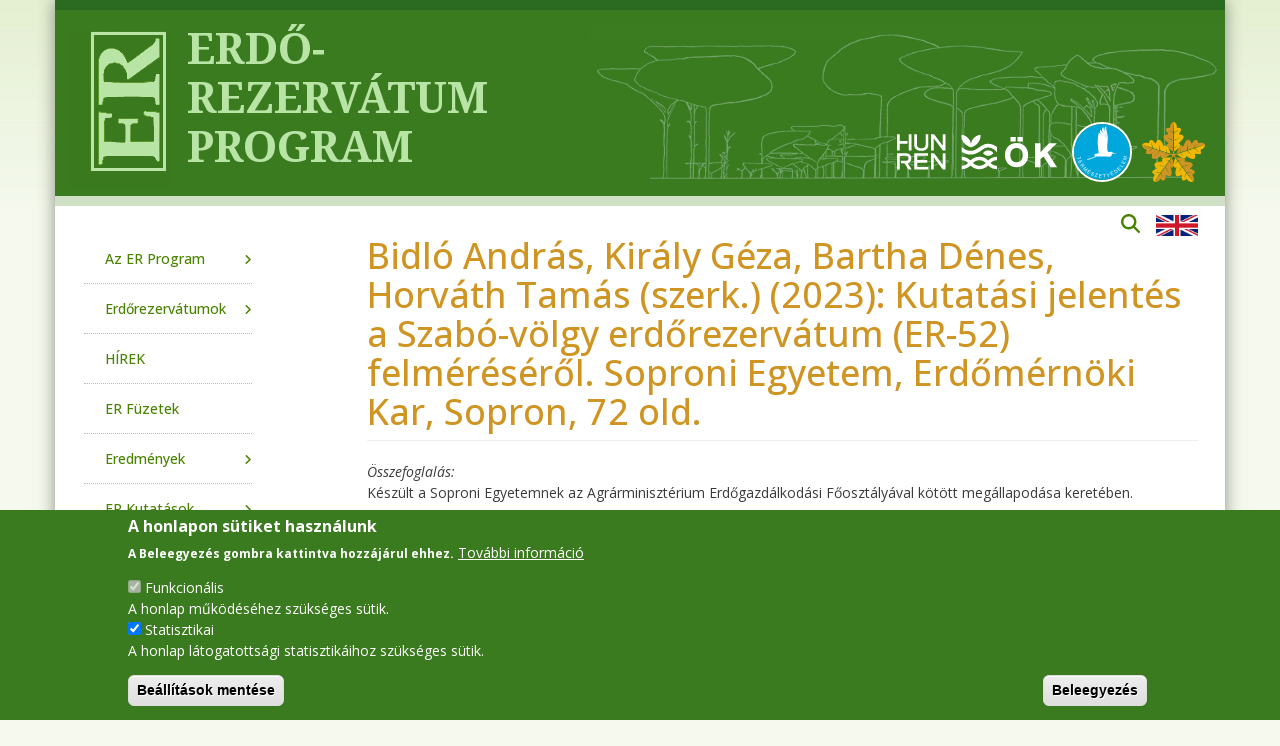

--- FILE ---
content_type: text/html; charset=UTF-8
request_url: https://erdorezervatum.hu/Jelentes_Szabo-volgy_ER_alapfelmerese_2022-23ban
body_size: 12472
content:
<!DOCTYPE html>
<html lang="hu" dir="ltr">
  <head>
    <meta charset="utf-8" />
<script>window.dataLayer = window.dataLayer || [];function gtag(){dataLayer.push(arguments)};gtag("js", new Date());gtag("set", "developer_id.dMDhkMT", true);gtag("config", "G-41FVGCJGJD", {"groups":"default","page_placeholder":"PLACEHOLDER_page_location"});</script>
<meta name="Generator" content="Drupal 11 (https://www.drupal.org)" />
<meta name="MobileOptimized" content="width" />
<meta name="HandheldFriendly" content="true" />
<meta name="viewport" content="width=device-width, initial-scale=1, shrink-to-fit=no" />
<style>div#sliding-popup, div#sliding-popup .eu-cookie-withdraw-banner, .eu-cookie-withdraw-tab {background: #3b7b1f} div#sliding-popup.eu-cookie-withdraw-wrapper { background: transparent; } #sliding-popup h1, #sliding-popup h2, #sliding-popup h3, #sliding-popup p, #sliding-popup label, #sliding-popup div, .eu-cookie-compliance-more-button, .eu-cookie-compliance-secondary-button, .eu-cookie-withdraw-tab { color: #ffffff;} .eu-cookie-withdraw-tab { border-color: #ffffff;}</style>
<meta http-equiv="x-ua-compatible" content="ie=edge" />
<link rel="icon" href="/themes/custom/bst_er/favicon.ico" type="image/vnd.microsoft.icon" />
<link rel="alternate" hreflang="hu" href="https://erdorezervatum.hu/Jelentes_Szabo-volgy_ER_alapfelmerese_2022-23ban" />
<link rel="canonical" href="https://erdorezervatum.hu/Jelentes_Szabo-volgy_ER_alapfelmerese_2022-23ban" />
<link rel="shortlink" href="https://erdorezervatum.hu/node/10092" />
<script src="/sites/default/files/eu_cookie_compliance/eu_cookie_compliance.script.js?0" defer></script>

    <title>Bidló András, Király Géza, Bartha Dénes, Horváth Tamás (szerk.) (2023): Kutatási jelentés a Szabó-völgy erdőrezervátum (ER-52) felméréséről. Soproni Egyetem, Erdőmérnöki Kar, Sopron, 72 old. | Erdőrezervátum Program</title>
    <link rel="stylesheet" media="all" href="/sites/default/files/css/css_R0d9JSbXDSQX3HZ8wpHplAk0hTRUuDTndfw8dDl4hu0.css?delta=0&amp;language=hu&amp;theme=bst_er&amp;include=[base64]" />
<link rel="stylesheet" media="all" href="/sites/default/files/css/css_V8LVm5HsKqAiK-BqPQUo3Qo2FhQ_w8h4Qe8QW4Q3uIU.css?delta=1&amp;language=hu&amp;theme=bst_er&amp;include=[base64]" />
<link rel="stylesheet" media="all" href="//use.fontawesome.com/releases/v5.13.0/css/all.css" />
<link rel="stylesheet" media="all" href="/sites/default/files/css/css_ICnbhGZPOSAJRyqu9FdNYcXK2wQj5tcJZQVdzIx6APc.css?delta=3&amp;language=hu&amp;theme=bst_er&amp;include=[base64]" />
<link rel="stylesheet" media="all" href="//cdnjs.cloudflare.com/ajax/libs/font-awesome/6.5.2/css/all.min.css" />
<link rel="stylesheet" media="all" href="/sites/default/files/css/css_PUbgFwnqqznbuGhYYeCXaX8eFgV5csrskOY2mxorUkY.css?delta=5&amp;language=hu&amp;theme=bst_er&amp;include=[base64]" />
<link rel="stylesheet" media="print" href="/sites/default/files/css/css_WoJ0OnUZHZds-faFbw-aTNCq387yFmCFSr56YIhKOn0.css?delta=6&amp;language=hu&amp;theme=bst_er&amp;include=[base64]" />
<link rel="stylesheet" media="all" href="/sites/default/files/css/css_6cQdvCDp-8cRLsXyLLq-RWqm13_xOLUUIpisF9_W_7g.css?delta=7&amp;language=hu&amp;theme=bst_er&amp;include=[base64]" />
<link rel="stylesheet" media="all" href="//fonts.googleapis.com/css?family=Open+Sans:300,300i,400,400i,500,500i,600,600i,700,700i,800,800i&amp;amp;subset=greek" />

    
  </head>
  <body class="layout-one-sidebar layout-sidebar-first has-featured-top page-node-10092 lang-hu path-node node--type-kezirat">
    <a href="#main-content" class="visually-hidden-focusable">
      Ugrás a tartalomra
    </a>
    
      <div class="dialog-off-canvas-main-canvas" data-off-canvas-main-canvas>
    
<div id="page-wrapper">
  <div id="page">
                  <nav class="navbar" id="navbar-top">
                      
              <section class="region region-top-header">
          <a href="/" title="Címlap" rel="home" class="navbar-brand">
              <img src="/themes/custom/bst_er/logo.png" alt="Címlap" class="img-fluid d-inline-block align-top" />
            
    </a>
    <div id="block-bst-er-cimmagyar" class="block-content-basic block block-block-content block-block-contentb965ef1b-d7a7-49c6-8555-536488eb42de">
  
    
      <div class="content">
      
            <div class="clearfix text-formatted field field--name-body field--type-text-with-summary field--label-hidden field__item"><div class="title-fejlec"><a href="/"><img src="/themes/custom/bst_er/images/cim_hu.png"></a></div>
</div>
      
    </div>
  </div>

  </section>

                          <div class="form-inline navbar-form ms-auto">
                  <section class="region region-top-header-form">
    <div id="block-bst-er-logotermeszetvedelem" class="block-content-basic block block-block-content block-block-content57789e02-7ff5-4268-a29f-671655ed98b4">
  
    
      <div class="content">
      
            <div class="clearfix text-formatted field field--name-body field--type-text-with-summary field--label-hidden field__item"><div class="logok">
<div class="fejleckep oklogo"><a href="https://www.ecolres.hu/" title="Ökológiai Kutatóközpont" alt="Ökológiai Kutatóközpont" target="_blank"><img src="/themes/custom/bst_er/images/fejleclogok/HUN_REN_OK_Feher-kompakt-logo-RGB_hu.svg"></a></div>
<div class="fejleckep tvlogo"><a href="http://www.termeszetvedelem.hu/" title="A magyar állami természetvédelem hivatalos honlapja" alt="A magyar állami természetvédelem hivatalos honlapja" target="_blank"><img src="/themes/custom/bst_er/images/fejleclogok/termeszetvedelem.svg"></a></div>
<div class="fejleckep ecslogo"><a href="/Erdeszeti_kutatasok" title="Erdészeti kutatások" alt="Erdészeti kutatások" target="_blank"><img src="/themes/custom/bst_er/images/fejleclogok/ecs_b.png"></a></div>
</div>
</div>
      
    </div>
  </div>

  </section>

              </div>
                              </nav>
                    <header id="header" class="header" role="banner" aria-label="Site header">
          <nav class="navbar navbar-expand-md" id="navbar-main">
                          
                              <button class="navbar-toggler collapsed" type="button" data-bs-toggle="collapse" data-bs-target="#CollapsingNavbar" aria-controls="CollapsingNavbar" aria-expanded="false" aria-label="Toggle navigation"><span class="navbar-toggler-icon"></span></button>
                <div class="collapse navbar-collapse justify-content-end" id="CollapsingNavbar">
                                      <nav role="navigation" aria-labelledby="block-bst-er-main-menu-menu" id="block-bst-er-main-menu" class="block block-menu navigation menu--main">
            
  <h2 class="visually-hidden" id="block-bst-er-main-menu-menu">Main navigation</h2>
  

        
              <ul class="clearfix nav navbar-nav" data-component-id="bootstrap:menu_main">
                    <li class="nav-item menu-item--expanded dropdown">
                          <span title="Az Erdőrezervátum Program főbb pontjai" class="nav-link dropdown-toggle nav-link-" data-bs-toggle="dropdown" aria-expanded="false" aria-haspopup="true">Az ER Program</span>
                        <ul class="dropdown-menu">
                    <li class="dropdown-item">
                          <a href="/celkituzesek" title="Az ER Progrm fő célkitűzései" class="nav-link--celkituzesek" data-drupal-link-system-path="node/1210">Fő célkitűzések</a>
              </li>
                <li class="dropdown-item">
                          <a href="/node/31" class="nav-link--node-31" data-drupal-link-system-path="node/31">Fő eredmények</a>
              </li>
                <li class="dropdown-item">
                          <a href="/felmeresfigyelo" class="nav-link--felmeresfigyelo" data-drupal-link-system-path="felmeresfigyelo">Felmérésfigyelő</a>
              </li>
                <li class="dropdown-item">
                          <a href="/jogszabalyok" class="nav-link--jogszabalyok" data-drupal-link-system-path="node/3">Jogszabályok</a>
              </li>
                <li class="dropdown-item">
                          <a href="/node/9778" title="Az &#039;erdőrezrvátum&#039; meghatározása" class="nav-link--node-9778" data-drupal-link-system-path="node/9778">ER meghatározás</a>
              </li>
        </ul>
  
              </li>
                <li class="nav-item menu-item--expanded dropdown">
                          <span class="nav-link dropdown-toggle nav-link-" data-bs-toggle="dropdown" aria-expanded="false" aria-haspopup="true">Erdőrezervátumok</span>
                        <ul class="dropdown-menu">
                    <li class="dropdown-item">
                          <a href="/erdorezervatumok" class="nav-link--erdorezervatumok" data-drupal-link-system-path="erdorezervatumok">K E R E S Ő</a>
              </li>
                <li class="dropdown-item">
                          <a href="/anpi" class="nav-link--anpi" data-drupal-link-system-path="node/9795">Aggteleki NPI</a>
              </li>
                <li class="dropdown-item">
                          <a href="/bfnpi" class="nav-link--bfnpi" data-drupal-link-system-path="node/9796">Balaton-felv. NPI</a>
              </li>
                <li class="dropdown-item">
                          <a href="/bnpi" class="nav-link--bnpi" data-drupal-link-system-path="node/9797">Bükki NPI</a>
              </li>
                <li class="dropdown-item">
                          <a href="/ddnpi" class="nav-link--ddnpi" data-drupal-link-system-path="node/9798">Duna-Dráva NPI</a>
              </li>
                <li class="dropdown-item">
                          <a href="/dinpi" class="nav-link--dinpi" data-drupal-link-system-path="node/9799">Duna-Ipoly NPI</a>
              </li>
                <li class="dropdown-item">
                          <a href="/fhnpi" class="nav-link--fhnpi" data-drupal-link-system-path="node/9800">Fertő-Hanság NPI</a>
              </li>
                <li class="dropdown-item">
                          <a href="/node/9801" title="/hnpi" class="nav-link--node-9801" data-drupal-link-system-path="node/9801">Hortobágyi NPI</a>
              </li>
                <li class="dropdown-item">
                          <a href="/knpi" class="nav-link--knpi" data-drupal-link-system-path="node/9802">Kiskunsági NPI</a>
              </li>
                <li class="dropdown-item">
                          <a href="/kmnpi" class="nav-link--kmnpi" data-drupal-link-system-path="node/9803">Körös-Maros NPI</a>
              </li>
                <li class="dropdown-item">
                          <a href="/onpi" class="nav-link--onpi" data-drupal-link-system-path="node/9804">Őrségi NPI</a>
              </li>
        </ul>
  
              </li>
                <li class="nav-item">
                          <a href="/hirek" title="Az Erdőrezervátum Program hírei" class="nav-link nav-link--hirek" data-drupal-link-system-path="node/73">HÍREK</a>
              </li>
                <li class="nav-item">
                          <a href="/ER.Fuzetek" title="Erdőrezervátum Füzetek" class="nav-link nav-link--erfuzetek" data-drupal-link-system-path="node/9643">ER Füzetek</a>
              </li>
                <li class="nav-item menu-item--expanded dropdown">
                          <span title="Az ER Program, az ER-kutatás kiadványai" class="nav-link dropdown-toggle nav-link-" data-bs-toggle="dropdown" aria-expanded="false" aria-haspopup="true">Eredmények</span>
                        <ul class="dropdown-menu">
                    <li class="dropdown-item">
                          <a href="/tudomanyos-cikkvalogatas" title="Tudományos cikkválogatás - magyar nyelvű" class="nav-link--tudomanyos-cikkvalogatas" data-drupal-link-system-path="node/1233">Válogatott cikkek (HU)</a>
              </li>
                <li class="dropdown-item">
                          <a href="/node/1134" title="Selected scientific papers - angolul" class="nav-link--node-1134" data-drupal-link-system-path="node/1134">Selected papers (EN)</a>
              </li>
                <li class="dropdown-item">
                          <a href="/A_hazai_erdorezervatum_kutatas_celja_strategiaja_modszerei" title="A hazai erdőrezervátum-kutatás célja, stratégiája és módszerei" class="nav-link--a-hazai-erdorezervatum-kutatas-celja-strategiaja-modszerei" data-drupal-link-system-path="node/10216">A hazai ER-kutatás célja, stratégiája ...</a>
              </li>
                <li class="dropdown-item">
                          <a href="/ER-kutatas_eredmenyei" title="ER, Az erdőrezervátum-kutatás eredményei - kiadványsorozat" class="nav-link--er-kutatas-eredmenyei" data-drupal-link-system-path="node/56">Az ER-kutatás eredményei</a>
              </li>
                <li class="dropdown-item">
                          <a href="/node/1132" title="Ismeretterjesztő kiadványok" class="nav-link--node-1132" data-drupal-link-system-path="node/1132">Ismeretterjesztő</a>
              </li>
        </ul>
  
              </li>
                <li class="nav-item menu-item--expanded dropdown">
                          <span title="Az erdőrezervátumokhoz kapcsolódó kutatások" class="nav-link dropdown-toggle nav-link-" data-bs-toggle="dropdown" aria-expanded="false" aria-haspopup="true">ER Kutatások</span>
                        <ul class="dropdown-menu">
                    <li class="dropdown-item">
                          <a href="/Altalanos_celkituzesek" title="Általános kutatási célkitűzések" class="nav-link--altalanos-celkituzesek" data-drupal-link-system-path="node/36">Célkitűzések</a>
              </li>
                <li class="dropdown-item">
                          <a href="/Temakiirasok" title="PhD, MSc és BSc témakiírások" class="nav-link--temakiirasok" data-drupal-link-system-path="node/9754">Témakiírások</a>
              </li>
                <li class="dropdown-item">
                          <a href="/ER_HTV_modszertan" title="A hosszú távú vizsgálatok (ER HTV) egységes módszertana" class="nav-link--er-htv-modszertan" data-drupal-link-system-path="node/7565">ER HTV módszertan</a>
              </li>
                <li class="dropdown-item">
                          <a href="/node/10051" title="ER HTV projektek előkészítése" class="nav-link--node-10051" data-drupal-link-system-path="node/10051">ER HTV projektelőkészítés</a>
              </li>
                <li class="dropdown-item">
                          <a href="/ER_HTV_adatfeldolgozas" title="ER HTV adatfeldolgozás" class="nav-link--er-htv-adatfeldolgozas" data-drupal-link-system-path="node/1159">ER HTV adatfeldolgozás</a>
              </li>
        </ul>
  
              </li>
                <li class="nav-item menu-item--expanded dropdown">
                          <a href="/ER_Archivum" title="Az ER Program dokumentumainak gyűjteménye és katalógusa" class="nav-link dropdown-toggle nav-link--er-archivum" data-bs-toggle="dropdown" aria-expanded="false" aria-haspopup="true" data-drupal-link-system-path="node/80">ER Archívum</a>
                        <ul class="dropdown-menu">
                    <li class="dropdown-item">
                          <a href="/ERA.publikaciok" title="Publikációk" class="nav-link--erapublikaciok" data-drupal-link-system-path="node/82">Publikáció</a>
              </li>
                <li class="dropdown-item">
                          <a href="/ERA.dokumentumok" title="Jelentések, kéziratok, dokumentumok, kiadatlan dolgozatok" class="nav-link--eradokumentumok" data-drupal-link-system-path="node/84">Jelentés, kézirat, doku</a>
              </li>
                <li class="dropdown-item">
                          <a href="/Ex.Libris.Czajlik" title="Czájlik Péter hagyatéka az ER Archívumban" class="nav-link--exlibrisczajlik" data-drupal-link-system-path="node/8738">Ex Libris Czájlik</a>
              </li>
                <li class="dropdown-item">
                          <a href="/ERA.kulcsszavak" title="Tematikus kulcsszavak szerinti keresés" class="nav-link--erakulcsszavak" data-drupal-link-system-path="node/1167">Kulcsszavas keresés</a>
              </li>
        </ul>
  
              </li>
                <li class="nav-item menu-item--expanded dropdown">
                          <span title="Az ER Program adatbázisai" class="nav-link dropdown-toggle nav-link-" data-bs-toggle="dropdown" aria-expanded="false" aria-haspopup="true">ER Adatbázisok</span>
                        <ul class="dropdown-menu">
                    <li class="dropdown-item">
                          <a href="/ERDOHALO" title="ERDŐ+h+á+l+ó és GIS állományok" class="nav-link--erdohalo" data-drupal-link-system-path="node/1234">ERDŐháló, GIS</a>
              </li>
                <li class="dropdown-item">
                          <a href="/terkepek" title="Erdőrezervátum térképek" class="nav-link--terkepek" data-drupal-link-system-path="node/1064">ER Térképek</a>
              </li>
                <li class="dropdown-item">
                          <a href="/node/1231" title="Erdőrezervátum képek" class="nav-link--node-1231" data-drupal-link-system-path="node/1231">ER Képek</a>
              </li>
                <li class="dropdown-item">
                          <a href="/node/1248" title="ER Helyek" class="nav-link--node-1248" data-drupal-link-system-path="node/1248">ER Helyek</a>
              </li>
                <li class="dropdown-item">
                          <a href="/ER_Esemenykovetes" title="ER Eseménykövetés (EK)" class="nav-link--er-esemenykovetes" data-drupal-link-system-path="node/5160">Eseménykövetés (EK)</a>
              </li>
                <li class="dropdown-item">
                          <a href="/node/5185" title="Részletes Eseménykövetés (EK)" class="nav-link--node-5185" data-drupal-link-system-path="node/5185">Részletes EK</a>
              </li>
        </ul>
  
              </li>
                <li class="nav-item">
                          <a href="/link" class="nav-link nav-link--link" data-drupal-link-system-path="link">Hasonló oldalak</a>
              </li>
                <li class="nav-item">
                          <a href="/tamogatok" title="Az Erdőrezervátum Program támogatói" class="nav-link nav-link--tamogatok" data-drupal-link-system-path="node/38">Támogatók</a>
              </li>
                <li class="nav-item">
                          <a href="/Szerzoi_jogi_nyilatkozat" title="Szerzői jogi nyilatkozat" class="nav-link nav-link--szerzoi-jogi-nyilatkozat" data-drupal-link-system-path="node/10139">Szerzői jog</a>
              </li>
        </ul>
  



  </nav>


                                                    </div>
                                                  </nav>
        </header>
                    <div class="highlighted">
        <aside class="container section clearfix" role="complementary">
            <div class="search-block-form block block-search block-search-form-block" data-drupal-selector="search-block-form" id="block-bst-er-search-form-wide" role="search">
  
    
    <div class="content container-inline">
        <div class="content container-inline">
      <form action="/search/node" method="get" id="search-block-form" accept-charset="UTF-8" class="search-form search-block-form form-row">
  




        
  <div class="js-form-item js-form-type-search form-type-search js-form-item-keys form-item-keys form-no-label mb-3">
          <label for="edit-keys" class="visually-hidden">Keresés</label>
                    <input title="A keresendő kifejezések megadása." data-drupal-selector="edit-keys" type="search" id="edit-keys" name="keys" value="" size="15" maxlength="128" class="form-search form-control" />

                      </div>
<div data-drupal-selector="edit-actions" class="form-actions js-form-wrapper form-wrapper mb-3" id="edit-actions--2"><button data-drupal-selector="edit-submit" type="submit" id="edit-submit" value="Keresés" class="button js-form-submit form-submit btn btn-primary">Keresés</button>
</div>

</form>

    </div>
  
  </div>
</div>
<div id="block-bst-er-keresesikon" class="block-content-basic block block-block-content block-block-content280bdc2c-a2ab-4b2e-8bbb-2361f838f163">
  
    
      <div class="content">
      
            <div class="clearfix text-formatted field field--name-body field--type-text-with-summary field--label-hidden field__item"><div id="start-search"><i class="fa-solid fa-magnifying-glass"></i></div>
<div id="close-search"><i class="fa-solid fa-xmark"></i></div>
</div>
      
    </div>
  </div>
<div class="language-switcher-language-url block block-language block-language-blocklanguage-interface" id="block-bst-er-nyelvvalaszto" role="navigation">
  
    
      <div class="content">
      

  <nav class="links nav links-inline"><span data-drupal-language="en" data-drupal-link-system-path="node/10092" class="en nav-link"><a href="/en/node/10092" class="language-link" hreflang="en" data-drupal-link-system-path="node/10092">    <img class="language-icon" src="/themes/custom/bst_er/images/flags/en.png" width="42" height="21" alt="English" title="English" loading="lazy" />

</a></span></nav>

    </div>
  </div>


        </aside>
      </div>
                      <div class="featured-top">
          <aside class="featured-top__inner section container clearfix" role="complementary">
              <section class="row region region-featured-top">
    <div data-drupal-messages-fallback class="hidden"></div>

  </section>

          </aside>
        </div>
              <div id="main-wrapper" class="layout-main-wrapper clearfix">
              <div id="main" class="container">
          
          <div class="row row-offcanvas row-offcanvas-left clearfix">
              <main class="main-content col order-last" id="content" role="main">
                <section class="section">
                  <a href="#main-content" id="main-content" tabindex="-1"></a>
                    <div id="block-bst-er-page-title" class="block block-core block-page-title-block">
  
    
      <div class="content">
      
  <h1 class="title"><span class="field field--name-title field--type-string field--label-hidden">Bidló András, Király Géza, Bartha Dénes, Horváth Tamás (szerk.) (2023): Kutatási jelentés a Szabó-völgy erdőrezervátum (ER-52) felméréséről. Soproni Egyetem, Erdőmérnöki Kar, Sopron, 72 old.</span>
</h1>


    </div>
  </div>
<div id="block-bst-er-content" class="block block-system block-system-main-block">
  
    
      <div class="content">
      

<article class="node node--type-kezirat node--view-mode-full clearfix">
  <header>
    
        
      </header>
  <div class="node__content clearfix">
    
  <div class="clearfix text-formatted field field--name-field-kz-abstract field--type-text-long field--label-above">
    <div class="field__label">Összefoglalás</div>
              <div class="field__item"><p><span>Készült a Soproni Egyetemnek az Agrárminisztérium Erdőgazdálkodási Főosztályával kötött megállapodása keretében.</span></p><p><span>Készítették:</span><br><span>Geodézia felmérés: </span><em><span>Király Géza</span></em><span>; Termőhely felmérés: </span><em><span>Bidló András, Balázs Pál, Banadics Adrienn, Harmatiné Páll Réka, Végh Péter, Bolodár-Varga Bernadett</span></em><span>; Botanikai felmérés: </span><em><span>Bartha Dénes, Zagyvai Gergely, Csécsei Ildikó, Pénzes Boglárka, Erdei Csanád</span></em><span>; FAÁSZ felmérés: </span><em><span>Horváth Tamás, Salamon Szabolcs</span></em></p><p>2005-től kezdődően több erdőrezervátum alapfelmérése készült el <span>az Ökológiai és Botanikai Kutató Intézet és a Soproni Egyetem, Erdőmérnöki Kar munkatársai részéről. Jelen munka ehhez a felmérés-sorozathoz kapcsolódik, és hiánypótlónak számít, mivel a Szabó-völgy Erdőrezervátumban még nem történt teljeskörű alapfelmérés. A 2022-2023-ban elkészült kutatási jelentés a geodéziai és távérzékelési (UAV és föld lézerszkennelés) munkálatok, a tájhasználat történetét, valamint az országosan egységes FAÁSZ, ÚJCS, ANÖV és TERM felmérési modulok eredményeit foglalja össze.</span></p></div>
          </div>

  <div class="clearfix text-formatted field field--name-field-kz-megj field--type-text-long field--label-above">
    <div class="field__label">Megjegyzések</div>
              <div class="field__item"><p>A magterületre az ÖNPI megbízásából Kungli József tervezett egy kvadráthálózatot (és mért fel eltérő módszertannal). Szakmai egyeztetések után ezen kvadrátok középpontjai kerültek kitűzésre.</p><p>Az ÖNPI megbízásából néhány éve a Kungli-féle felmérés kiegészítésére ÚJCS és ANÖV felmérés készült (Szegleti és mtsai 2021).</p><p>A jelentés egyes részei még nincsenek teljesen kidolgozva, az értékelést még tovább kell fejleszteni (HF).</p></div>
          </div>

  <div class="field field--name-field-kz-lelohely field--type-string field--label-above">
    <div class="field__label">Lelőhely</div>
              <div class="field__item">ER Archívum digitális</div>
          </div>

  <div class="field field--name-field-publ-rezerv field--type-entity-reference field--label-above">
    <div class="field__label">Erdőrezervátumok</div>
          <div class='field__items'>
              <div class="field__item"><a href="/Szabo-volgy" hreflang="hu">Szabó-völgy Erdőrezervátum</a></div>
              </div>
      </div>

      <div class="field field--name-field-kz-kulcsszo field--type-entity-reference field--label-hidden field__items">
              <div class="field__item"><a href="/node/8859" hreflang="hu">biodiverzitás: magasabb rendű növények</a></div>
              <div class="field__item"><a href="/node/8923" hreflang="hu">élőhely: gyertyános-tölgyesek, bükkösök</a></div>
              <div class="field__item"><a href="/node/8844" hreflang="hu">erdőökológia: vadhatás, vadrágás</a></div>
              <div class="field__item"><a href="/node/9016" hreflang="hu">erdőszerkezet</a></div>
              <div class="field__item"><a href="/node/8681" hreflang="hu">erdőszerkezet: cserjeszint</a></div>
              <div class="field__item"><a href="/node/1162" hreflang="hu">erdőszerkezet: faállomány</a></div>
              <div class="field__item"><a href="/node/8679" hreflang="hu">erdőszerkezet: gyepszint</a></div>
              <div class="field__item"><a href="/node/8680" hreflang="hu">erdőszerkezet: újulat</a></div>
              <div class="field__item"><a href="/node/1161" hreflang="hu">holtfa</a></div>
              <div class="field__item"><a href="/node/8919" hreflang="hu">tájökológia, tájhasználat, tájtörténet</a></div>
              <div class="field__item"><a href="/node/8687" hreflang="hu">talaj - termőhely</a></div>
              <div class="field__item"><a href="/node/8691" hreflang="hu">távérzékelés</a></div>
              <div class="field__item"><a href="/node/8819" hreflang="hu">távérzékelés: légifotó</a></div>
          </div>
  
  <div class="field field--name-field-attach field--type-file field--label-above">
    <div class="field__label">Csatolt dokumentum</div>
          <div class='field__items'>
              <div class="field__item">
<span class="file file--mime-application-pdf file--application-pdf"> <a href="/sites/default/files/BIDLO_es_mtsai_2023_Kutatasi_jelentes_a_Szabo-volgy_Erdorezervatum_ER-52_felmereserol_20230803.pdf" type="application/pdf" title="BIDLO_es_mtsai_2023_Kutatasi_jelentes_a_Szabo-volgy_Erdorezervatum_ER-52_felmereserol_20230803.pdf">Bidló és mtsai (2023): Kutatási jelentés a Szabó-völgy erdőrezervátum (ER-52) felmérésről</a> 2.57 MB</span>
</div>
              </div>
      </div>



  </div>
</article>

    </div>
  </div>


                </section>
              </main>
                          <div class="sidebar_first sidebar col-md-4 offset-md-1 order-first" id="sidebar_first">
                <aside class="section" role="complementary">
                    <nav role="navigation" aria-labelledby="block-bst-er-mainnavigation-menu" id="block-bst-er-mainnavigation" class="block block-menu navigation menu--main">
            
  <h2 class="visually-hidden" id="block-bst-er-mainnavigation-menu">Main navigation</h2>
  

        
              <ul class="clearfix nav navbar-nav" data-component-id="bootstrap:menu_main">
                    <li class="nav-item menu-item--expanded dropdown">
                          <span title="Az Erdőrezervátum Program főbb pontjai" class="nav-link dropdown-toggle nav-link-" data-bs-toggle="dropdown" aria-expanded="false" aria-haspopup="true">Az ER Program</span>
                        <ul class="dropdown-menu">
                    <li class="dropdown-item">
                          <a href="/celkituzesek" title="Az ER Progrm fő célkitűzései" class="nav-link--celkituzesek" data-drupal-link-system-path="node/1210">Fő célkitűzések</a>
              </li>
                <li class="dropdown-item">
                          <a href="/node/31" class="nav-link--node-31" data-drupal-link-system-path="node/31">Fő eredmények</a>
              </li>
                <li class="dropdown-item">
                          <a href="/felmeresfigyelo" class="nav-link--felmeresfigyelo" data-drupal-link-system-path="felmeresfigyelo">Felmérésfigyelő</a>
              </li>
                <li class="dropdown-item">
                          <a href="/jogszabalyok" class="nav-link--jogszabalyok" data-drupal-link-system-path="node/3">Jogszabályok</a>
              </li>
                <li class="dropdown-item">
                          <a href="/node/9778" title="Az &#039;erdőrezrvátum&#039; meghatározása" class="nav-link--node-9778" data-drupal-link-system-path="node/9778">ER meghatározás</a>
              </li>
        </ul>
  
              </li>
                <li class="nav-item menu-item--expanded dropdown">
                          <span class="nav-link dropdown-toggle nav-link-" data-bs-toggle="dropdown" aria-expanded="false" aria-haspopup="true">Erdőrezervátumok</span>
                        <ul class="dropdown-menu">
                    <li class="dropdown-item">
                          <a href="/erdorezervatumok" class="nav-link--erdorezervatumok" data-drupal-link-system-path="erdorezervatumok">K E R E S Ő</a>
              </li>
                <li class="dropdown-item">
                          <a href="/anpi" class="nav-link--anpi" data-drupal-link-system-path="node/9795">Aggteleki NPI</a>
              </li>
                <li class="dropdown-item">
                          <a href="/bfnpi" class="nav-link--bfnpi" data-drupal-link-system-path="node/9796">Balaton-felv. NPI</a>
              </li>
                <li class="dropdown-item">
                          <a href="/bnpi" class="nav-link--bnpi" data-drupal-link-system-path="node/9797">Bükki NPI</a>
              </li>
                <li class="dropdown-item">
                          <a href="/ddnpi" class="nav-link--ddnpi" data-drupal-link-system-path="node/9798">Duna-Dráva NPI</a>
              </li>
                <li class="dropdown-item">
                          <a href="/dinpi" class="nav-link--dinpi" data-drupal-link-system-path="node/9799">Duna-Ipoly NPI</a>
              </li>
                <li class="dropdown-item">
                          <a href="/fhnpi" class="nav-link--fhnpi" data-drupal-link-system-path="node/9800">Fertő-Hanság NPI</a>
              </li>
                <li class="dropdown-item">
                          <a href="/node/9801" title="/hnpi" class="nav-link--node-9801" data-drupal-link-system-path="node/9801">Hortobágyi NPI</a>
              </li>
                <li class="dropdown-item">
                          <a href="/knpi" class="nav-link--knpi" data-drupal-link-system-path="node/9802">Kiskunsági NPI</a>
              </li>
                <li class="dropdown-item">
                          <a href="/kmnpi" class="nav-link--kmnpi" data-drupal-link-system-path="node/9803">Körös-Maros NPI</a>
              </li>
                <li class="dropdown-item">
                          <a href="/onpi" class="nav-link--onpi" data-drupal-link-system-path="node/9804">Őrségi NPI</a>
              </li>
        </ul>
  
              </li>
                <li class="nav-item">
                          <a href="/hirek" title="Az Erdőrezervátum Program hírei" class="nav-link nav-link--hirek" data-drupal-link-system-path="node/73">HÍREK</a>
              </li>
                <li class="nav-item">
                          <a href="/ER.Fuzetek" title="Erdőrezervátum Füzetek" class="nav-link nav-link--erfuzetek" data-drupal-link-system-path="node/9643">ER Füzetek</a>
              </li>
                <li class="nav-item menu-item--expanded dropdown">
                          <span title="Az ER Program, az ER-kutatás kiadványai" class="nav-link dropdown-toggle nav-link-" data-bs-toggle="dropdown" aria-expanded="false" aria-haspopup="true">Eredmények</span>
                        <ul class="dropdown-menu">
                    <li class="dropdown-item">
                          <a href="/tudomanyos-cikkvalogatas" title="Tudományos cikkválogatás - magyar nyelvű" class="nav-link--tudomanyos-cikkvalogatas" data-drupal-link-system-path="node/1233">Válogatott cikkek (HU)</a>
              </li>
                <li class="dropdown-item">
                          <a href="/node/1134" title="Selected scientific papers - angolul" class="nav-link--node-1134" data-drupal-link-system-path="node/1134">Selected papers (EN)</a>
              </li>
                <li class="dropdown-item">
                          <a href="/A_hazai_erdorezervatum_kutatas_celja_strategiaja_modszerei" title="A hazai erdőrezervátum-kutatás célja, stratégiája és módszerei" class="nav-link--a-hazai-erdorezervatum-kutatas-celja-strategiaja-modszerei" data-drupal-link-system-path="node/10216">A hazai ER-kutatás célja, stratégiája ...</a>
              </li>
                <li class="dropdown-item">
                          <a href="/ER-kutatas_eredmenyei" title="ER, Az erdőrezervátum-kutatás eredményei - kiadványsorozat" class="nav-link--er-kutatas-eredmenyei" data-drupal-link-system-path="node/56">Az ER-kutatás eredményei</a>
              </li>
                <li class="dropdown-item">
                          <a href="/node/1132" title="Ismeretterjesztő kiadványok" class="nav-link--node-1132" data-drupal-link-system-path="node/1132">Ismeretterjesztő</a>
              </li>
        </ul>
  
              </li>
                <li class="nav-item menu-item--expanded dropdown">
                          <span title="Az erdőrezervátumokhoz kapcsolódó kutatások" class="nav-link dropdown-toggle nav-link-" data-bs-toggle="dropdown" aria-expanded="false" aria-haspopup="true">ER Kutatások</span>
                        <ul class="dropdown-menu">
                    <li class="dropdown-item">
                          <a href="/Altalanos_celkituzesek" title="Általános kutatási célkitűzések" class="nav-link--altalanos-celkituzesek" data-drupal-link-system-path="node/36">Célkitűzések</a>
              </li>
                <li class="dropdown-item">
                          <a href="/Temakiirasok" title="PhD, MSc és BSc témakiírások" class="nav-link--temakiirasok" data-drupal-link-system-path="node/9754">Témakiírások</a>
              </li>
                <li class="dropdown-item">
                          <a href="/ER_HTV_modszertan" title="A hosszú távú vizsgálatok (ER HTV) egységes módszertana" class="nav-link--er-htv-modszertan" data-drupal-link-system-path="node/7565">ER HTV módszertan</a>
              </li>
                <li class="dropdown-item">
                          <a href="/node/10051" title="ER HTV projektek előkészítése" class="nav-link--node-10051" data-drupal-link-system-path="node/10051">ER HTV projektelőkészítés</a>
              </li>
                <li class="dropdown-item">
                          <a href="/ER_HTV_adatfeldolgozas" title="ER HTV adatfeldolgozás" class="nav-link--er-htv-adatfeldolgozas" data-drupal-link-system-path="node/1159">ER HTV adatfeldolgozás</a>
              </li>
        </ul>
  
              </li>
                <li class="nav-item menu-item--expanded dropdown">
                          <a href="/ER_Archivum" title="Az ER Program dokumentumainak gyűjteménye és katalógusa" class="nav-link dropdown-toggle nav-link--er-archivum" data-bs-toggle="dropdown" aria-expanded="false" aria-haspopup="true" data-drupal-link-system-path="node/80">ER Archívum</a>
                        <ul class="dropdown-menu">
                    <li class="dropdown-item">
                          <a href="/ERA.publikaciok" title="Publikációk" class="nav-link--erapublikaciok" data-drupal-link-system-path="node/82">Publikáció</a>
              </li>
                <li class="dropdown-item">
                          <a href="/ERA.dokumentumok" title="Jelentések, kéziratok, dokumentumok, kiadatlan dolgozatok" class="nav-link--eradokumentumok" data-drupal-link-system-path="node/84">Jelentés, kézirat, doku</a>
              </li>
                <li class="dropdown-item">
                          <a href="/Ex.Libris.Czajlik" title="Czájlik Péter hagyatéka az ER Archívumban" class="nav-link--exlibrisczajlik" data-drupal-link-system-path="node/8738">Ex Libris Czájlik</a>
              </li>
                <li class="dropdown-item">
                          <a href="/ERA.kulcsszavak" title="Tematikus kulcsszavak szerinti keresés" class="nav-link--erakulcsszavak" data-drupal-link-system-path="node/1167">Kulcsszavas keresés</a>
              </li>
        </ul>
  
              </li>
                <li class="nav-item menu-item--expanded dropdown">
                          <span title="Az ER Program adatbázisai" class="nav-link dropdown-toggle nav-link-" data-bs-toggle="dropdown" aria-expanded="false" aria-haspopup="true">ER Adatbázisok</span>
                        <ul class="dropdown-menu">
                    <li class="dropdown-item">
                          <a href="/ERDOHALO" title="ERDŐ+h+á+l+ó és GIS állományok" class="nav-link--erdohalo" data-drupal-link-system-path="node/1234">ERDŐháló, GIS</a>
              </li>
                <li class="dropdown-item">
                          <a href="/terkepek" title="Erdőrezervátum térképek" class="nav-link--terkepek" data-drupal-link-system-path="node/1064">ER Térképek</a>
              </li>
                <li class="dropdown-item">
                          <a href="/node/1231" title="Erdőrezervátum képek" class="nav-link--node-1231" data-drupal-link-system-path="node/1231">ER Képek</a>
              </li>
                <li class="dropdown-item">
                          <a href="/node/1248" title="ER Helyek" class="nav-link--node-1248" data-drupal-link-system-path="node/1248">ER Helyek</a>
              </li>
                <li class="dropdown-item">
                          <a href="/ER_Esemenykovetes" title="ER Eseménykövetés (EK)" class="nav-link--er-esemenykovetes" data-drupal-link-system-path="node/5160">Eseménykövetés (EK)</a>
              </li>
                <li class="dropdown-item">
                          <a href="/node/5185" title="Részletes Eseménykövetés (EK)" class="nav-link--node-5185" data-drupal-link-system-path="node/5185">Részletes EK</a>
              </li>
        </ul>
  
              </li>
                <li class="nav-item">
                          <a href="/link" class="nav-link nav-link--link" data-drupal-link-system-path="link">Hasonló oldalak</a>
              </li>
                <li class="nav-item">
                          <a href="/tamogatok" title="Az Erdőrezervátum Program támogatói" class="nav-link nav-link--tamogatok" data-drupal-link-system-path="node/38">Támogatók</a>
              </li>
                <li class="nav-item">
                          <a href="/Szerzoi_jogi_nyilatkozat" title="Szerzői jogi nyilatkozat" class="nav-link nav-link--szerzoi-jogi-nyilatkozat" data-drupal-link-system-path="node/10139">Szerzői jog</a>
              </li>
        </ul>
  



  </nav>


                </aside>
              </div>
                                  </div>
        </div>
          </div>
        <footer class="site-footer">
              <div class="container">
                      <div class="site-footer__top clearfix">
                <section class="region region-footer-first">
    <div id="block-bst-er-lableclogok" class="block-content-basic block block-block-content block-block-contentdd182823-b499-4bdd-99b9-4dcc7d0086f4">
  
    
      <div class="content">
      
            <div class="clearfix text-formatted field field--name-body field--type-text-with-summary field--label-hidden field__item"><div class="logok">
<div class="svg"><a href="https://ecolres.hu/kozcelu_feladatok/termeszetes-erdok-kozcelu-monitorozasa/" title="ÖK ÖBI" alt="ÖK ÖBI" target="_blank"><img src="/themes/custom/bst_er/images/fejleclogok/HUN_REN_OK_Feher-kompakt-logo-RGB_hu.svg"></a></div>
<div class="szeles"><a href="http://emk.uni-sopron.hu/kezdolap" title="Soproni Egyetem Erdőmérnöki Kar" alt="Soproni Egyetem Erdőmérnöki Kar" target="_blank"><img src="/themes/custom/bst_er/images/lableclogok/Soproni_Egyetem_EMK.png"></a></div>
<div><a href="https://erti.hu/hu/" title="Soproni Egyetem ERTI" alt="Soproni Egyetem ERTI" target="_blank"><img src="/themes/custom/bst_er/images/lableclogok/erti.png"></a></div>
</div>
</div>
      
    </div>
  </div>

  </section>

                <section class="region region-footer-second">
    <div id="block-bst-er-logotermeszetvedelem-2" class="block-content-basic block block-block-content block-block-content57789e02-7ff5-4268-a29f-671655ed98b4">
  
    
      <div class="content">
      
            <div class="clearfix text-formatted field field--name-body field--type-text-with-summary field--label-hidden field__item"><div class="logok">
<div class="fejleckep oklogo"><a href="https://www.ecolres.hu/" title="Ökológiai Kutatóközpont" alt="Ökológiai Kutatóközpont" target="_blank"><img src="/themes/custom/bst_er/images/fejleclogok/HUN_REN_OK_Feher-kompakt-logo-RGB_hu.svg"></a></div>
<div class="fejleckep tvlogo"><a href="http://www.termeszetvedelem.hu/" title="A magyar állami természetvédelem hivatalos honlapja" alt="A magyar állami természetvédelem hivatalos honlapja" target="_blank"><img src="/themes/custom/bst_er/images/fejleclogok/termeszetvedelem.svg"></a></div>
<div class="fejleckep ecslogo"><a href="/Erdeszeti_kutatasok" title="Erdészeti kutatások" alt="Erdészeti kutatások" target="_blank"><img src="/themes/custom/bst_er/images/fejleclogok/ecs_b.png"></a></div>
</div>
</div>
      
    </div>
  </div>

  </section>

                <section class="region region-footer-third">
    <nav role="navigation" aria-labelledby="block-bst-er-natura2000monitorozas-menu" id="block-bst-er-natura2000monitorozas" class="block block-menu navigation menu--natura2000">
      
  <h2 id="block-bst-er-natura2000monitorozas-menu">Natura2000 monitorozás</h2>
  

        
                  <ul class="clearfix nav" data-component-id="bootstrap:menu">
                    <li class="nav-item">
                <a href="/node/9368" title="A Svájci Hozzájárulás WP2.3 munkacsomag: N2K monitorozás fejlesztése" class="nav-link nav-link--node-9368" data-drupal-link-system-path="node/9368">N2K monitorozás</a>
              </li>
                <li class="nav-item">
                <a href="/node/9369" title="Natura 2000 erdei élőhelytípusok" class="nav-link nav-link--node-9369" data-drupal-link-system-path="node/9369">N2K erdei élőhelytípusok</a>
              </li>
                <li class="nav-item">
                <a href="/N2KMON_modszertan" title="Az N2K erdőmonitorozási módszertan és eredmények" class="nav-link nav-link--n2kmon-modszertan" data-drupal-link-system-path="node/9370">N2K módszertan, eredmények</a>
              </li>
                <li class="nav-item">
                <a href="/node/9371" title="N2K Köszönetnyilvánítás és konzorciumi partnerek" class="nav-link nav-link--node-9371" data-drupal-link-system-path="node/9371">N2K köszönetnyilvánítás</a>
              </li>
        </ul>
  



  </nav>

  </section>

                <section class="region region-footer-fourth">
    <nav role="navigation" aria-labelledby="block-bst-er-account-menu-menu" id="block-bst-er-account-menu" class="block block-menu navigation menu--account">
            
  <h2 class="visually-hidden" id="block-bst-er-account-menu-menu">User account menu</h2>
  

        
              <ul class="clearfix nav flex-row" data-component-id="bootstrap:menu_columns">
                    <li class="nav-item">
                <a href="/user/login" class="nav-link nav-link--user-login" data-drupal-link-system-path="user/login">Bejelentkezés</a>
              </li>
        </ul>
  



  </nav>
<nav role="navigation" aria-labelledby="block-bst-er-lablec-menu" id="block-bst-er-lablec" class="block block-menu navigation menu--footer">
            
  <h2 class="visually-hidden" id="block-bst-er-lablec-menu">Lábléc</h2>
  

        
              <ul class="clearfix nav flex-row" data-component-id="bootstrap:menu_columns">
                    <li class="nav-item">
                <a href="/node/9832" title="A honlap tulajdonosa, fenntartója és szerkesztője" class="nav-link nav-link--node-9832" data-drupal-link-system-path="node/9832">Impresszum</a>
              </li>
                <li class="nav-item">
                <a href="/adatvedelmi-tajekoztato" title="Adatvédelmi tájékoztató" class="nav-link nav-link--adatvedelmi-tajekoztato" data-drupal-link-system-path="node/9833">Adatvédelmi tájékoztató</a>
              </li>
                <li class="nav-item">
                <a href="/kapcsolat" class="nav-link nav-link--kapcsolat" data-drupal-link-system-path="node/37">Kapcsolat</a>
              </li>
        </ul>
  



  </nav>

  </section>

            </div>
                                <div class="site-footer__bottom">
                <section class="region region-footer-fifth">
    <div id="block-bst-er-agrarminiszterium" class="block-content-basic block block-block-content block-block-content66c8d07d-0af5-4560-8642-b2a45fa0886c">
  
    
      <div class="content">
      
            <div class="clearfix text-formatted field field--name-body field--type-text-with-summary field--label-hidden field__item"><div class="am">
<div><a href="https://2015-2019.kormany.hu/hu/foldmuvelesugyi-miniszterium/allami-foldekert-feleleos-allamtitkarsag" title="Erdőkért és Földügyekért Felelős Államtitkárság" alt="Erdőkért és Földügyekért Felelős Államtitkárság" target="_blank"><img src="/themes/custom/bst_er/images/lableclogok/LOGO_AM_logo_szines_HU.jpg" width="200"></a></div>
</div>
</div>
      
    </div>
  </div>
<div id="block-bst-er-erdogazdalkodoklogoi" class="block-content-basic block block-block-content block-block-content73da5382-7cfb-4de1-a969-c22ba191db2d">
  
    
      <div class="content">
      
            <div class="clearfix text-formatted field field--name-body field--type-text-with-summary field--label-hidden field__item"><div class="logok">
<div><a href="https://www.egererdo.hu/" title="EGERERDŐ" alt="EGERERDŐ" target="_blank"><img src="/themes/custom/bst_er/images/lableclogok/erdogazdalkodok/LOGO_EGERERDO.png"></a></div>
<div><a href="http://www.eszakerdo.hu/magyar/menu/aktualis_uj.htm" title="ÉSZAKERDŐ" alt="ÉSZAKERDŐ" target="_blank"><img src="/themes/custom/bst_er/images/lableclogok/erdogazdalkodok/LOGO_ESZAKERDO_Zrt.jpg"></a></div>
<div><a href="https://nyirerdo.hu/" title="NYÍRERDŐ" alt="NYÍRERDŐ" target="_blank"><img src="/themes/custom/bst_er/images/lableclogok/erdogazdalkodok/LOGO_NYIRERDO_2023.jpg"></a></div>
<div><a href="https://parkerdo.hu/" title="PILISERDŐ" alt="PILISERDŐ" target="_blank"><img src="/themes/custom/bst_er/images/lableclogok/erdogazdalkodok/LOGO_pilisi_parkerdo_uj_logo-02.png"></a></div>
<div><a href="https://bakonyerdo.hu/" title="BAKONYERDŐ" alt="BAKONYERDŐ" target="_blank"><img src="/themes/custom/bst_er/images/lableclogok/erdogazdalkodok/LOGO_Bakonyerdo_logo.png"></a></div>
<div><a href="http://www.szherdeszet.hu/index.html" title="SZOMBATHELYI" alt="SZOMBATHELYI" target="_blank"><img src="/themes/custom/bst_er/images/lableclogok/erdogazdalkodok/LOGO_SZOMBATHELYI_ERDESZETI_2023.jpg"></a></div>
<div><a href="https://zalaerdo.hu/" title="ZALAERDŐ" alt="ZALAERDŐ" target="_blank"><img src="/themes/custom/bst_er/images/lableclogok/erdogazdalkodok/LOGO_ZALAERDO_zalalogo_5000px.png"></a></div>
<div><a href="https://mecsekerdo.hu/" title="MECSEKERDŐ" alt="MECSEKERDŐ" target="_blank"><img src="/themes/custom/bst_er/images/lableclogok/erdogazdalkodok/LOGO_Mecsekerdo_2020_logo_allo1.jpg"></a></div>
<div><a href="https://www.bp-erdo.hu/" title="HM Budapesti EG" alt="HM Budapesti EG" target="_blank"><img src="/themes/custom/bst_er/images/lableclogok/erdogazdalkodok/LOGO_Budapesti_EG_logo_hatternelkul.png"></a></div>
<div><a href="https://sefag.hu/fooldal" title="SEFAG" alt="SEFAG" target="_blank"><img src="/themes/custom/bst_er/images/lableclogok/erdogazdalkodok/LOGO_sefag_logo.png"></a></div>
<div><a href="https://verteserdo.hu/" title=" Vérteserdő" alt=" Vérteserdő" target="_blank"><img src="/themes/custom/bst_er/images/lableclogok/erdogazdalkodok/LOGO_VERTESERDO.png"></a></div>
<div><a href="https://taegrt.hu/" title="Tanulmányi EG" alt="Tanulmányi EG" target="_blank"><img src="/themes/custom/bst_er/images/lableclogok/erdogazdalkodok/TAEG-logo.png"></a></div>
<div><a href="https://www.kaeg.hu/" title="Kisalföldi EG" alt="Kisalföldi EG" target="_blank"><img src="/themes/custom/bst_er/images/lableclogok/erdogazdalkodok/LOGO_kaeg-logo.png"></a></div>
<div><a href="https://kefag.hu/" title="KEFAG" alt="KEFAG" target="_blank"><img src="/themes/custom/bst_er/images/lableclogok/erdogazdalkodok/LOGO_Kefag_logo_magyar.jpg"></a></div>
<div><a href="https://www.ipolyerdo.hu/" title="Ipolyerdő" alt="Ipolyerdő" target="_blank"><img src="/themes/custom/bst_er/images/lableclogok/erdogazdalkodok/LOGO_Ipolyerdo.png"></a></div>
<div><a href="https://dalerd.hu/" title="DALERD" alt="DALERD" target="_blank"><img src="/themes/custom/bst_er/images/lableclogok/erdogazdalkodok/LOGO_DALERD_logo.svg"></a></div>
<div><a href="http://www.kaszort.hu/" title="KASZO" alt="KASZO" target="_blank"><img src="/themes/custom/bst_er/images/lableclogok/erdogazdalkodok/LOGO_Kaszo.png"></a></div>
</div>
</div>
      
    </div>
  </div>
<div id="block-bst-er-nemzetiparklogok" class="block-content-basic block block-block-content block-block-contentcb956995-b329-4d5d-9982-2bbf12d77562">
  
    
      <div class="content">
      
            <div class="clearfix text-formatted field field--name-body field--type-text-with-summary field--label-hidden field__item"><div class="logok">
<div><a href="https://www.knp.hu/hu" title="Kiskunsági Nemzeti Park" alt="Kiskunsági Nemzeti Park" target="_blank"><img src="/themes/custom/bst_er/images/lableclogok/KNP_logo.png"></a></div>
<div><a href="https://www.ferto-hansag.hu/" title="Fertő-Hanság Nemzeti Park" alt="Fertő-Hanság Nemzeti Park" target="_blank"><img src="/themes/custom/bst_er/images/lableclogok/FHNP_logo.png"></a></div>
<div><a href="https://www.orseginemzetipark.hu/" title="Őrségi Nemzeti Park" alt="Őrségi Nemzeti Park" target="_blank"><img src="/themes/custom/bst_er/images/lableclogok/onpi_logo.png"></a></div>
<div><a href="https://www.hnp.hu/hu" title="Hortobágyi Nemzeti Park" alt="Hortobágyi Nemzeti Park" target="_blank"><img src="/themes/custom/bst_er/images/lableclogok/hnp-logo.png"></a></div>
<div><a href="https://www.bnpi.hu/" title="Bükki Nemzeti Park" alt="Bükki Nemzeti Park" target="_blank"><img src="/themes/custom/bst_er/images/lableclogok/bnp_logo.png"></a></div>
<div><a href="https://www.dunaipoly.hu/hu/" title="Duna-Ipoly Nemzeti Park" alt="Duna-Ipoly Nemzeti Park" target="_blank"><img src="/themes/custom/bst_er/images/lableclogok/dinp_logo.jpg"></a></div>
<div><a href="https://www.bfnp.hu/hu/index" title="Balaton-felvidéki Nemzeti Park" alt="Balaton-felvidéki Nemzeti Park" target="_blank"><img src="/themes/custom/bst_er/images/lableclogok/bfnp_logo.png"></a></div>
</div>
</div>
      
    </div>
  </div>
<div id="block-bst-er-powered" class="block block-system block-system-powered-by-block">
  
    
      <div class="content">
      <span><a href="https://www.drupal.org">Drupal</a> alapú webhely</span>
    </div>
  </div>

  </section>

            </div>
                  </div>
          </footer>
  </div>
</div>

  </div>

    
    <script type="application/json" data-drupal-selector="drupal-settings-json">{"path":{"baseUrl":"\/","pathPrefix":"","currentPath":"node\/10092","currentPathIsAdmin":false,"isFront":false,"currentLanguage":"hu"},"pluralDelimiter":"\u0003","suppressDeprecationErrors":true,"google_analytics":{"account":"G-41FVGCJGJD","trackOutbound":true,"trackMailto":true,"trackTel":true,"trackDownload":true,"trackDownloadExtensions":"7z|aac|arc|arj|asf|asx|avi|bin|csv|doc(x|m)?|dot(x|m)?|exe|flv|gif|gz|gzip|hqx|jar|jpe?g|js|mp(2|3|4|e?g)|mov(ie)?|msi|msp|pdf|phps|png|ppt(x|m)?|pot(x|m)?|pps(x|m)?|ppam|sld(x|m)?|thmx|qtm?|ra(m|r)?|sea|sit|tar|tgz|torrent|txt|wav|wma|wmv|wpd|xls(x|m|b)?|xlt(x|m)|xlam|xml|z|zip"},"data":{"extlink":{"extTarget":true,"extTargetAppendNewWindowDisplay":true,"extTargetAppendNewWindowLabel":"(opens in a new window)","extTargetNoOverride":true,"extNofollow":false,"extTitleNoOverride":false,"extNoreferrer":true,"extFollowNoOverride":false,"extClass":"ext","extLabel":"(link is external)","extImgClass":false,"extSubdomains":true,"extExclude":"","extInclude":"","extCssExclude":"","extCssInclude":"","extCssExplicit":"","extAlert":false,"extAlertText":"This link will take you to an external web site. We are not responsible for their content.","extHideIcons":false,"mailtoClass":"mailto","telClass":"","mailtoLabel":"(link sends email)","telLabel":"(link is a phone number)","extUseFontAwesome":false,"extIconPlacement":"append","extPreventOrphan":false,"extFaLinkClasses":"fa fa-external-link","extFaMailtoClasses":"fa fa-envelope-o","extAdditionalLinkClasses":"","extAdditionalMailtoClasses":"","extAdditionalTelClasses":"","extFaTelClasses":"fa fa-phone","allowedDomains":[],"extExcludeNoreferrer":""}},"eu_cookie_compliance":{"cookie_policy_version":"1.0.0","popup_enabled":true,"popup_agreed_enabled":false,"popup_hide_agreed":false,"popup_clicking_confirmation":false,"popup_scrolling_confirmation":false,"popup_html_info":"\u003Cdiv aria-labelledby=\u0022popup-text\u0022  class=\u0022eu-cookie-compliance-banner eu-cookie-compliance-banner-info eu-cookie-compliance-banner--categories\u0022\u003E\n  \u003Cdiv class=\u0022popup-content info eu-cookie-compliance-content\u0022\u003E\n        \u003Cdiv id=\u0022popup-text\u0022 class=\u0022eu-cookie-compliance-message\u0022 role=\u0022document\u0022\u003E\n      \u003Ch2\u003EA honlapon s\u00fctiket haszn\u00e1lunk\u003C\/h2\u003E\u003Cp\u003EA Beleegyez\u00e9s gombra kattintva hozz\u00e1j\u00e1rul ehhez.\u003C\/p\u003E\n              \u003Cbutton type=\u0022button\u0022 class=\u0022find-more-button eu-cookie-compliance-more-button\u0022\u003ETov\u00e1bbi inform\u00e1ci\u00f3\u003C\/button\u003E\n          \u003C\/div\u003E\n\n          \u003Cdiv id=\u0022eu-cookie-compliance-categories\u0022 class=\u0022eu-cookie-compliance-categories\u0022\u003E\n                  \u003Cdiv class=\u0022eu-cookie-compliance-category\u0022\u003E\n            \u003Cdiv\u003E\n              \u003Cinput type=\u0022checkbox\u0022 name=\u0022cookie-categories\u0022 class=\u0022eu-cookie-compliance-category-checkbox\u0022 id=\u0022cookie-category-essential\u0022\n                     value=\u0022essential\u0022\n                      checked                       disabled  \u003E\n              \u003Clabel for=\u0022cookie-category-essential\u0022\u003EFunkcion\u00e1lis\u003C\/label\u003E\n            \u003C\/div\u003E\n                          \u003Cdiv class=\u0022eu-cookie-compliance-category-description\u0022\u003EA honlap m\u0171k\u00f6d\u00e9s\u00e9hez sz\u00fcks\u00e9ges s\u00fctik.\u003C\/div\u003E\n                      \u003C\/div\u003E\n                  \u003Cdiv class=\u0022eu-cookie-compliance-category\u0022\u003E\n            \u003Cdiv\u003E\n              \u003Cinput type=\u0022checkbox\u0022 name=\u0022cookie-categories\u0022 class=\u0022eu-cookie-compliance-category-checkbox\u0022 id=\u0022cookie-category-statisztikai\u0022\n                     value=\u0022statisztikai\u0022\n                      checked                       \u003E\n              \u003Clabel for=\u0022cookie-category-statisztikai\u0022\u003E Statisztikai\u003C\/label\u003E\n            \u003C\/div\u003E\n                          \u003Cdiv class=\u0022eu-cookie-compliance-category-description\u0022\u003EA honlap l\u00e1togatotts\u00e1gi statisztik\u00e1ihoz sz\u00fcks\u00e9ges s\u00fctik.\u003C\/div\u003E\n                      \u003C\/div\u003E\n                          \u003Cdiv class=\u0022eu-cookie-compliance-categories-buttons\u0022\u003E\n            \u003Cbutton type=\u0022button\u0022\n                    class=\u0022eu-cookie-compliance-save-preferences-button  button button--small\u0022\u003EBe\u00e1ll\u00edt\u00e1sok ment\u00e9se\u003C\/button\u003E\n          \u003C\/div\u003E\n              \u003C\/div\u003E\n    \n    \u003Cdiv id=\u0022popup-buttons\u0022 class=\u0022eu-cookie-compliance-buttons eu-cookie-compliance-has-categories\u0022\u003E\n            \u003Cbutton type=\u0022button\u0022 class=\u0022agree-button eu-cookie-compliance-default-button button button--small button--primary\u0022\u003EBeleegyez\u00e9s\u003C\/button\u003E\n              \u003Cbutton type=\u0022button\u0022 class=\u0022eu-cookie-withdraw-button visually-hidden button button--small\u0022\u003EWithdraw consent\u003C\/button\u003E\n          \u003C\/div\u003E\n  \u003C\/div\u003E\n\u003C\/div\u003E","use_mobile_message":false,"mobile_popup_html_info":"\u003Cdiv aria-labelledby=\u0022popup-text\u0022  class=\u0022eu-cookie-compliance-banner eu-cookie-compliance-banner-info eu-cookie-compliance-banner--categories\u0022\u003E\n  \u003Cdiv class=\u0022popup-content info eu-cookie-compliance-content\u0022\u003E\n        \u003Cdiv id=\u0022popup-text\u0022 class=\u0022eu-cookie-compliance-message\u0022 role=\u0022document\u0022\u003E\n      \n              \u003Cbutton type=\u0022button\u0022 class=\u0022find-more-button eu-cookie-compliance-more-button\u0022\u003ETov\u00e1bbi inform\u00e1ci\u00f3\u003C\/button\u003E\n          \u003C\/div\u003E\n\n          \u003Cdiv id=\u0022eu-cookie-compliance-categories\u0022 class=\u0022eu-cookie-compliance-categories\u0022\u003E\n                  \u003Cdiv class=\u0022eu-cookie-compliance-category\u0022\u003E\n            \u003Cdiv\u003E\n              \u003Cinput type=\u0022checkbox\u0022 name=\u0022cookie-categories\u0022 class=\u0022eu-cookie-compliance-category-checkbox\u0022 id=\u0022cookie-category-essential\u0022\n                     value=\u0022essential\u0022\n                      checked                       disabled  \u003E\n              \u003Clabel for=\u0022cookie-category-essential\u0022\u003EFunkcion\u00e1lis\u003C\/label\u003E\n            \u003C\/div\u003E\n                          \u003Cdiv class=\u0022eu-cookie-compliance-category-description\u0022\u003EA honlap m\u0171k\u00f6d\u00e9s\u00e9hez sz\u00fcks\u00e9ges s\u00fctik.\u003C\/div\u003E\n                      \u003C\/div\u003E\n                  \u003Cdiv class=\u0022eu-cookie-compliance-category\u0022\u003E\n            \u003Cdiv\u003E\n              \u003Cinput type=\u0022checkbox\u0022 name=\u0022cookie-categories\u0022 class=\u0022eu-cookie-compliance-category-checkbox\u0022 id=\u0022cookie-category-statisztikai\u0022\n                     value=\u0022statisztikai\u0022\n                      checked                       \u003E\n              \u003Clabel for=\u0022cookie-category-statisztikai\u0022\u003E Statisztikai\u003C\/label\u003E\n            \u003C\/div\u003E\n                          \u003Cdiv class=\u0022eu-cookie-compliance-category-description\u0022\u003EA honlap l\u00e1togatotts\u00e1gi statisztik\u00e1ihoz sz\u00fcks\u00e9ges s\u00fctik.\u003C\/div\u003E\n                      \u003C\/div\u003E\n                          \u003Cdiv class=\u0022eu-cookie-compliance-categories-buttons\u0022\u003E\n            \u003Cbutton type=\u0022button\u0022\n                    class=\u0022eu-cookie-compliance-save-preferences-button  button button--small\u0022\u003EBe\u00e1ll\u00edt\u00e1sok ment\u00e9se\u003C\/button\u003E\n          \u003C\/div\u003E\n              \u003C\/div\u003E\n    \n    \u003Cdiv id=\u0022popup-buttons\u0022 class=\u0022eu-cookie-compliance-buttons eu-cookie-compliance-has-categories\u0022\u003E\n            \u003Cbutton type=\u0022button\u0022 class=\u0022agree-button eu-cookie-compliance-default-button button button--small button--primary\u0022\u003EBeleegyez\u00e9s\u003C\/button\u003E\n              \u003Cbutton type=\u0022button\u0022 class=\u0022eu-cookie-withdraw-button visually-hidden button button--small\u0022\u003EWithdraw consent\u003C\/button\u003E\n          \u003C\/div\u003E\n  \u003C\/div\u003E\n\u003C\/div\u003E","mobile_breakpoint":768,"popup_html_agreed":false,"popup_use_bare_css":false,"popup_height":"auto","popup_width":"100%","popup_delay":1000,"popup_link":"\/adatvedelmi-tajekoztato","popup_link_new_window":true,"popup_position":false,"fixed_top_position":true,"popup_language":"hu","store_consent":false,"better_support_for_screen_readers":false,"cookie_name":"","reload_page":false,"domain":"","domain_all_sites":false,"popup_eu_only":false,"popup_eu_only_js":false,"cookie_lifetime":100,"cookie_session":0,"set_cookie_session_zero_on_disagree":0,"disagree_do_not_show_popup":false,"method":"categories","automatic_cookies_removal":true,"allowed_cookies":"","withdraw_markup":"\u003Cbutton type=\u0022button\u0022 class=\u0022eu-cookie-withdraw-tab\u0022\u003EAdadv\u00e9delem\u003C\/button\u003E\n\u003Cdiv aria-labelledby=\u0022popup-text\u0022 class=\u0022eu-cookie-withdraw-banner\u0022\u003E\n  \u003Cdiv class=\u0022popup-content info eu-cookie-compliance-content\u0022\u003E\n    \u003Cdiv id=\u0022popup-text\u0022 class=\u0022eu-cookie-compliance-message\u0022 role=\u0022document\u0022\u003E\n      \u003Ch2\u003EWe use cookies on this site to enhance your user experience\u003C\/h2\u003E\u003Cp\u003EYou have given your consent for us to set cookies.\u003C\/p\u003E\n    \u003C\/div\u003E\n    \u003Cdiv id=\u0022popup-buttons\u0022 class=\u0022eu-cookie-compliance-buttons\u0022\u003E\n      \u003Cbutton type=\u0022button\u0022 class=\u0022eu-cookie-withdraw-button  button button--small button--primary\u0022\u003EWithdraw consent\u003C\/button\u003E\n    \u003C\/div\u003E\n  \u003C\/div\u003E\n\u003C\/div\u003E","withdraw_enabled":false,"reload_options":0,"reload_routes_list":"","withdraw_button_on_info_popup":false,"cookie_categories":["essential","statisztikai"],"cookie_categories_details":{"essential":{"uuid":"34d67af1-f108-480b-bc70-fb133ae9adfd","langcode":"hu","status":true,"dependencies":[],"id":"essential","label":"Funkcion\u00e1lis","description":"A honlap m\u0171k\u00f6d\u00e9s\u00e9hez sz\u00fcks\u00e9ges s\u00fctik.","checkbox_default_state":"required","weight":-9},"statisztikai":{"uuid":"cd3a532b-3472-453f-943d-0c8501ee0fca","langcode":"hu","status":true,"dependencies":[],"id":"statisztikai","label":" Statisztikai","description":"A honlap l\u00e1togatotts\u00e1gi statisztik\u00e1ihoz sz\u00fcks\u00e9ges s\u00fctik.","checkbox_default_state":"checked","weight":-8}},"enable_save_preferences_button":true,"cookie_value_disagreed":"0","cookie_value_agreed_show_thank_you":"1","cookie_value_agreed":"2","containing_element":"body","settings_tab_enabled":false,"olivero_primary_button_classes":" button button--small button--primary","olivero_secondary_button_classes":" button button--small","close_button_action":"close_banner","open_by_default":true,"modules_allow_popup":true,"hide_the_banner":false,"geoip_match":true,"unverified_scripts":["\/modules\/contrib\/matomo\/js\/matomo.js"]},"ajaxTrustedUrl":{"\/search\/node":true},"user":{"uid":0,"permissionsHash":"4d4e34779bee795ac36a5e8cc1830b3b0ca2300823cf963a673d030635444216"}}</script>
<script src="/core/assets/vendor/jquery/jquery.min.js?v=4.0.0-rc.1"></script>
<script src="/sites/default/files/js/js_IUeKQ7WRb-Hkq42jXJQqW3VF668uOveNgjMblMFakUA.js?scope=footer&amp;delta=1&amp;language=hu&amp;theme=bst_er&amp;include=eJxtjFEOwjAMQy9UyJGqtJhSLWuqJhXs9uwDmAR82X62nFTdfHCn9Hbh46iIJpaT-Sa1laOINpPfsOJnYR4x6KrN-Q7TFQEzZtWlYpe1S-WWQf9gwMP3k4UuY3aW8yuGoloEkRvL5jUbfYMnLVVOUw"></script>
<script src="///cdnjs.cloudflare.com/ajax/libs/font-awesome/6.5.2/js/all.min.js"></script>
<script src="/sites/default/files/js/js_GSKVdYQeI2dkpJtSAno0jfjeeuGf1zoXaOUDn527RQk.js?scope=footer&amp;delta=3&amp;language=hu&amp;theme=bst_er&amp;include=eJxtjFEOwjAMQy9UyJGqtJhSLWuqJhXs9uwDmAR82X62nFTdfHCn9Hbh46iIJpaT-Sa1laOINpPfsOJnYR4x6KrN-Q7TFQEzZtWlYpe1S-WWQf9gwMP3k4UuY3aW8yuGoloEkRvL5jUbfYMnLVVOUw"></script>

  </body>
</html>


--- FILE ---
content_type: text/css
request_url: https://erdorezervatum.hu/sites/default/files/css/css_6cQdvCDp-8cRLsXyLLq-RWqm13_xOLUUIpisF9_W_7g.css?delta=7&language=hu&theme=bst_er&include=eJyFj-EKwjAMhF-os49U0i52wTQZS6ru7VVQrCj4L_fdceSyqptvsMb8ukL-ZhMVFRucIzGOUsXhgqZtpJU1A0_mO5PUwWhoBhUtMdXFB0PgTBWcVEao89CarGdfsOFXvXnC7fOVN7JQdMNYtK0qeNeH97ipofR_firKvcnfntSAJOAjryfC9EgygRSMv2Ca8QidPeDV7zNOcd76Cnx4ymC7ObaYwfAGppCpkA
body_size: 4519
content:
/* @license GPL-2.0-or-later https://www.drupal.org/licensing/faq */
@media (max-width:767px){nav.menu--main{margin-left:16px;width:100%;padding-bottom:12px;}a.nav-link .dropdown>.dropdown-menu.show{display:block;border:0;margin-top:5px !important;}ul.dropdown-menu{border:0;}.dropdown-menu .menu-item--expanded>a:after{visibility:hidden;}ul.dropdown-menu.show li.menu-item--expanded>ul.dropdown-menu{display:block;border:0;}}@media (min-width:768px){.dropdown:hover>.dropdown-menu{display:block;}}span.nav-link{cursor:pointer;}.dropdown-menu .menu-item--expanded:hover>a:after{visibility:hidden;}.dropdown-menu .menu-item--expanded:hover{border-right:1px solid #fff;}.dropdown-menu .menu-item--expanded>.dropdown-menu{top:0px;left:100%;margin-top:-1px;margin-left:0px;-webkit-border-radius:0;-moz-border-radius:0;border-radius:0;}.dropdown-menu .menu-item--expanded>a:after{display:block;content:" ";float:right;width:0;height:0;border-color:transparent;border-style:solid;border-width:5px 0 5px 5px;border-left-color:#ccc;margin-top:7px;margin-right:-5px;}.dropdown-item{padding:5px 15px;}ul.dropdown-menu{padding:0;margin:0;}.dropdown-menu li.active>a{color:#fff;}
a{color:#4A8300;text-decoration:none;}a:hover,a:focus{color:#4A8300;text-decoration:underline;}.site-footer a:hover,.site-footer a:focus{text-decoration:none;}li.active-trail a,a.is-active{color:#333;}img{max-width:100%;height:auto;}strong{font-weight:600;}body{background-image:linear-gradient(rgba(228,239,209,1),rgba(245,249,238,0));background-size:100% 213px;background-position:top left,top right;background-repeat:no-repeat;background-color:#f5f9ee;margin-top:0;font-family:'Open Sans',Helvetica,Arial,Sans-serif;font-size:14px;}#page-wrapper{padding:0;-webkit-box-shadow:0 0 16px #888f7d;box-shadow:0 0 16px #888f7d;background:#fff;margin:auto;}.region-top-header{display:flex;flex-wrap:nowrap;}.navbar-brand{padding:8px 0;}.navbar .logo{z-index:300;position:relative;}#navbar-top{max-width:100%;background:url(/themes/custom/bst_er/images/header-bg1.png) bottom right no-repeat #3b7b1f;border:0;border-top:10px solid #2b6b21;border-bottom:10px solid #d0e0c6;border-radius:0;--bs-navbar-padding-x:15px;--bs-navbar-padding-y:0;}.region-top-header-form .block:last-child{position:absolute;right:20px;bottom:0px;display:none;}.region-top-header-form .logok{display:flex;}.fejleckep img{height:60px;margin-bottom:14px;}.fejleckep.oklogo{width:160px;margin-right:15px;}.tvlogo img{border:2px solid #fff;border-radius:30px;margin-right:10px;}button.navbar-toggler:focus{box-shadow:none;}#navbar-main{background-color:transparent;padding:20px 1em 0;}.sidebar nav .nav{position:relative;top:-2px;}.nav-link{color:#4A8300;font-weight:500;}nav .nav-link{font-size:14px;}.menu--main .nav-item{border-bottom:1px dotted #bbb;max-width:100%;}.dropdown-toggle::after{border:0;content:"\f105";font-family:'FontAwesome';font-size:12px;position:absolute;right:0;top:17px;}.nav-link:hover{color:#4A8300;text-decoration:underline;}.inline__links .nav-link,.nav-tabs .nav-link{color:#3b3b3b;font-size:0.95em;line-height:20px;text-transform:none;font-weight:300;border-bottom:0;}.dropdown-item{font-size:14px;line-height:30px;}.dropdown-item a{text-decoration:none;color:#333;}.dropdown-item:focus,.dropdown-item:hover{color:#333;text-decoration:underline;background-color:transparent;}.dropdown-item.active,.dropdown-item:active,.dropdown-item a.is-active{color:#333;text-decoration:underline;background-color:transparent;}.dropdown-item.active{font-weight:500;}.dropdown-item.activ:focus{font-weight:400;}.navbar-default .navbar-toggle .icon-bar{background-color:#2e8b57;}.navbar-default .navbar-toggle:hover,.navbar-default .navbar-toggle:focus{background-color:#fff;}.navbar-nav .nav-link.active,.navbar-nav .show > .nav-link{color:#333;text-decoration:underline;}#sidebar_first{display:none;width:25%;margin-left:0;padding:0 15px 15px;background:transparent;}.sidebar .block{padding:0 15px 15px;}#navbar-main{display:block;}nav.menu--main{margin-left:0;}.highlighted{position:relative;}.highlighted .container{display:flex;justify-content:flex-end;align-items:center;padding-top:0.5rem;}.highlighted nav .nav-link{padding:0;margin-left:1rem;}.highlighted .nav-link img{vertical-align:top;}.highlighted #block-bst-er-search-form-wide{position:absolute;background:#fff;height:auto;padding:15px 10px;right:0px;top:35px;border-top:3px solid #2b6b21;z-index:999999;box-shadow:0px 3px 5px 3px rgba(0,0,0,0.20);-webkit-box-shadow:0px 3px 5px 3px rgba(0,0,0,0.20);-moz-box-shadow:0px 3px 5px 3px rgba(0,0,0,0.20);}form.search-block-form{display:flex;gap:5px;}.search-block-form .form-type-search,.search-block-form .form-actions{margin:0 !important;}.search-block-form  input::placeholder{color:gray;opacity:0.5;font-size:0.8em;}#start-search .svg-inline--fa{font-size:16px;color:#4A8300;height:19px;}#close-search .svg-inline--fa{font-size:20px;height:19px;width:16px;color:#cf9421;padding-left:3px;}.highlighted #block-bst-er-search-form-wide{visibility:hidden;opacity:0;height:0;width:0;}#close-search{display:none;}#start-search,#close-search{cursor:pointer;}.highlighted.active-search #block-bst-er-search-form-wide{visibility:visible;opacity:1;height:auto;width:auto;-webkit-transition:all .5s ease;-moz-transition:all .5s ease;-o-transition:all .5s ease;transition:all .5s ease;}.highlighted.active-search #close-search{display:block;margin-left:1em;}.highlighted.active-search #start-search{display:none;}h2{font-size:1.6rem;}.node__content{font-size:1em;}.form-control:focus{box-shadow:none;}.btn-primary{background-color:#4A8300;border-color:#4A8300;--bs-btn-focus-shadow-rgb:transparent;}.btn-primary:hover,.btn-primary:focus{background-color:#2b6b21;}.btn:hover{color:var(--bs-btn-hover-color);background-color:#2b6b21;border-color:#2b6b21;}h1.title{color:#cf9421;padding-bottom:9px;margin:0 0 20px;border-bottom:1px solid #eeeeee;font-size:36px;font-weight:500;line-height:1.1;}.field--type-text-with-summary h4{color:#cf9421;font-weight:600;font-size:1.1em;}.field--type-text-with-summary img{margin-top:1em;margin-bottom:1em;}.views-exposed-form .form-type-select label{display:none;}img.jobb{float:right;margin:0.5em 0 0.5em 0.5em;}img.kicsi{width:150px;}img.bal{float:left;margin:0.5em 0.5em 0.5em 0;}img.nagy{width:580px;}.main-content img{border:1px solid #bbbbbb;padding:3px;}.main-content .view img{border:0;padding:0;}.views-exposed-form .form-inline .form-group{margin-bottom:0.5em;}td.views-field-field-image img{min-width:200px;}.views-row{margin-bottom:1.5em;}.view-cimlapkepek .views-row{margin-bottom:0;}.view-cimlapkepek .views-field-nothing{position:relative;}.view-cimlapkepek .cimlap-also{position:absolute;bottom:0;width:100%;padding:0.8em;}.view-cimlapkepek .attetszo{background:rgba(0,0,0,0.5);text-shadow:0 1px 2px rgba(0,0,0,.6);width:100%;padding:10px 15px;}.view-cimlapkepek .views-field-nothing,.view-cimlapkepek .views-field-nothing a{color:#fff;}.view-cimlapkepek .cimlapszerzo{color:#ddd;font-size:0.9em;}.view-cimlapkepek .cimlapcim{font-size:1.4em;padding-bottom:0.5em;}.view-cimlapkepek{border:1px solid #bbbbbb;padding:3px;}.carousel-indicators [data-bs-target]{border:1px solid #ddd;width:9px;height:9px;border-radius:100%;background-color:transparent;}.carousel-indicators button.active{background-color:#ddd;}.carousel-control-prev,.carousel-control-next{opacity:0.9;}.carousel-control-prev:focus,.carousel-control-prev:hover,.carousel-control-next:focus,.carousel-control-next:hover{opacity:1;}.carousel-control-next-icon,.carousel-control-prev-icon{height:1rem;width:1rem;}.card{--bs-card-border-width:0;}#content a{font-weight:500;}.sorok.views-row,.field--name-field-rez-fo-eredmenyek .field__item{border-top:1px solid #A8c983;margin-bottom:0;}.sorok.views-row:nth-of-type(2n+1),.field--name-field-rez-fo-eredmenyek .field__item:nth-of-type(2n+1){background-color:#f9f9f9;;}.sorok .views-field,.field--name-field-rez-fo-eredmenyek .field__item{padding:8px;}.sorok.views-row:hover,.field--name-field-rez-fo-eredmenyek .field__item:hover{background-color:#f5f5f5;}.flex.views-row .views-field-field-image{min-width:200px;}.flex.views-row p{margin-bottom:0;}.view-hirek .flex.views-row .views-field-field-image{min-width:266px;}.title.strong,.view-fo-eredmenyek .views-field-title{font-weight:bold;}.view .submitted{font-size:0.8em;}.node .field--type-image{margin:0 0 10px 10px;float:none;}.node--type-hir .field--name-field-image{margin:0 0 10px 10px;float:right;}.node--type-hir .field--name-field-image::after{display:table;content:" ";clear:both;}.node--type-hir .text-formatted.clearfix::after,.node--type-kiadvany-er .text-formatted.clearfix::after{display:none;}.field--name-field-hir-megjelenes{font-size:0.8em;float:left;}.field--name-field-hir-szerzo::before{content:", ";}.field--name-field-hir-szerzo{font-size:0.8em;clear:right;margin-bottom:1em;}.view-kiadvany-er-fuzet .view-content,.view-linkek .view-content{display:flex;flex-wrap:wrap;gap:2em;justify-content:center;}.view-kiadvany-er-fuzet .row > *,.view-linkek .row > *{width:auto;}.content .nav-tabs{margin-bottom:1em;}.pseudo-link{cursor:pointer;}article.node--type-rezervatum .view-eva div.table-responsive{border:1px solid #A8c983;padding:0;}article.node--type-rezervatum .view-eva table{margin:0;}article.node--type-rezervatum .view-eva .table > tbody > tr:last-child > td{border-top:0;}article.node--type-rezervatum .view-eva tbody tr:first-child{border-top:0;}article.node--type-rezervatum .view-eva div:not(.flex).views-row,article.node--type-rezervatum .field--label-above .field__items,article.node--type-rezervatum .field--label-above > .field__item,article.node--type-rezervatum .field--label-inline,article.node--type-rezervatum div:not(.field--name-field-rez-fo-eredmenyek).field--label-hidden,article.node--type-esem-kov .view-eva div:not(.flex).views-row,article.node--type-esem-kov .field--label-above > .field__item,article.node--type-esem-reszlet .view-eva.view-eva-ekr-adatok.view-display-id-entity_view_1 .views-row,article.node--type-esem-reszlet .field--label-above > .field__item{border:1px solid #A8c983;padding:0.5em;}article.node--type-rezervatum .view-eva .flex.views-row,article.node--type-esem-kov .view-eva .flex.views-row,article.node--type-esem-reszlet .view-eva .flex.views-row{border-left:1px solid #A8c983;border-right:1px solid #A8c983;}article.node--type-rezervatum .view-eva .flex.views-row{padding:0.5em;}article.node--type-rezervatum .view-eva .flex.views-row:first-child{border-top:1px solid #A8c983;}article.node--type-rezervatum .view-eva .flex.views-row:last-child,article.node--type-esem-kov .view-eva .flex.views-row:last-child,article.node--type-esem-reszlet .view-eva .flex.views-row:last-child{border-bottom:1px solid #A8c983;}article.node--type-rezervatum .view-eva div.flex-cimke.views-row{border:0;padding:0;}article.node--type-rezervatum .view-eva-futo div:not(.flex).views-row{padding:0;border:0;margin-bottom:0;}article.node--type-rezervatum .field--name-field-rez-leiras .field__items .field__item{margin-bottom:0.5em;}article.node--type-rezervatum .field,article.node--type-publikacio .field,article.node--type-kezirat .field,article.node--type-esem-kov .field,article.node--type-esem-reszlet .field,article.node--type-rezervatum .views-element-container{margin-bottom:15px;}.node--type-rezervatum .view-eva div.title,article.node--type-rezervatum .field--label-above .field__label,article.node--type-publikacio .field--label-above .field__label,article.node--type-kezirat .field--label-above .field__label,article.node--type-esem-kov .field--label-above .field__label,article.node--type-esem-reszlet .field--label-above .field__label,article.node--type-esem-reszlet .view-eva div.title{font-style:italic;font-weight:normal;}.node--type-rezervatum .view-eva div.title::after,.node--type-esem-reszlet .view-eva div.title::after,.field--label-above .field__label::after{content:':';}.node--type-esem-reszlet .view-eva.view-eva-ekr-adatok.view-display-id-entity_view_2{display:flex;flex-wrap:wrap;gap:1em;justify-content:center;}.node--type-esem-reszlet .view-eva.view-eva-ekr-adatok.view-display-id-entity_view_2 .views-row{margin-bottom:0;}.main-content .view img.file-image{width:200px;border:1px solid #bbbbbb;padding:3px;height:auto;}.node--type-kulcsszo .view-eva div.title{font-style:italic;}.field--name-field-publ-kulcsszo,.field--name-field-kz-kulcsszo,.flex-cimke{display:flex;flex-wrap:wrap;gap:1em;}.field--name-field-publ-kulcsszo a,.field--name-field-kz-kulcsszo a,.flex-cimke a{border:1px solid #A8c983;background:#cf9421;padding:0.3em 0.5em;-webkit-transition:all 0.4s ease;transition:all 0.4s ease;color:#fff;}.field--name-field-publ-kulcsszo a:hover,.field--name-field-kz-kulcsszo a:hover,.flex-cimke a:hover{background:#fff;text-decoration:none;color:#333;}.magterulet{margin-bottom:1em;}.flex-in{display:flex;flex-wrap:wrap;justify-content:flex-start;}.site-footer{margin-top:60px;}.site-footer .container{padding:0;}.site-footer__top{background:#3b7b1f;color:#b8e4a6;padding:30px 15px;}.region-footer-second{display:block;}.site-footer .nav{display:block;}.site-footer__top .nav-link,.site-footer__top .nav-link:hover{color:#fff;padding:0;}.site-footer .nav-link:hover,.site-footer .nav-link:focus{opacity:0.7;}.site-footer .nav-item{border-bottom:0;text-align:left;}.site-footer__top h2{color:#fff;font-size:16px;font-weight:700;margin:0 0 0.5rem;border:0;padding:0;text-transform:none;text-align:left;}.menu--account li:first-child a{font-size:16px;font-weight:700;}.site-footer .block.menu--account{margin-bottom:1em;}.site-footer .navbar-nav{margin:1em 0;}.site-footer .oklogo{display:none;}.site-footer .logok{display:flex;flex-wrap:wrap;justify-content:center;align-items:center;}.site-footer .svg{min-width:100px;margin-right:10px;}.site-footer .logok .szeles img{max-height:50px;}.site-footer__bottom .logok img{max-width:100px;max-height:100px;}.site-footer__bottom .logok{align-items:center;gap:20px;margin-bottom:40px;}.site-footer .block{margin:0;border:0;padding:0;}.region-footer-fourth .nav{display:block;}.site-footer__bottom{background:#fff;padding:0 15px;margin-top:0px;}.site-footer__bottom .content{padding:0;}.site-footer,.am{text-align:center;}.site-footer__bottom .field--type-text-with-summary img{margin:0;}.site-footer .content{font-size:.9rem;color:#333;}.site-footer .content a,.site-footer .content a.is-active,.site-footer .content a:hover,.site-footer .content a:focus{color:#4A8300;}table{font-size:1em;line-height:1.42857143;}.table > :not(caption) > * > *{padding:8px;}.table-striped > tbody > tr:nth-of-type(2n+1) > *{--bs-table-accent-bg:#f9f9f9;}.table-striped > tbody > tr:nth-of-type(2n+1):hover > *{--bs-table-accent-bg:#f5f5f5;}table tr th{background:transparent;color:#3b3b3b;font-weight:500;}tr td,tr th,tr{border:0;}tr{background:transparent;}tbody tr{background:transparent;border-top:1px solid #ddd;}tbody tr:hover,tr:hover{background:#f5f5f5;}thead tr:hover{background:transparent;}.table{--bs-table-striped-bg:transparent;--bs-table-active-bg:transparent;--bs-table-hover-bg:#f5f5f5;}table tr th a,table tr th a:hover,table tr th a:focus{color:#4A8300;}thead > tr{border-bottom:2px solid #ddd;}table:not(.views-table) tbody tr,table:not(.views-table) tr td,table:not(.views-table) tr th,table:not(.views-table) tr,table:not(.views-table) thead > tr{border:inherit;}.tablesort{margin:3px auto;}.tablesort--desc{background-image:url(/core/misc/icons/787878/twistie-up.svg);}.tablesort--asc{background-image:url(/core/misc/icons/787878/twistie-down.svg);}.lang-en th.views-field-field-publ-ev a{min-width:calc(100% + 14px);display:block;}p{margin-bottom:10px;}p:last-child{margin-bottom:0;}.field__label{font-weight:600;padding-right:0.5em;}.field__label::after{content:":";}article .content img{max-width:100%;}svg{vertical-align:unset;}.views-exposed-form .flex-wrap{gap:0 5px;}.views-exposed-form .btn,.views-exposed-form .form-control,.views-exposed-form .form-select{height:34px;padding:6px 12px;padding-right:12px;font-size:14px;line-height:1.42857143;}.views-exposed-form .form-control,.views-exposed-form .form-select{color:#555555;}.form-submit::before{background-position:0.25rem;height:0.5rem;}.node__content .container{padding:0;}.pagination{--bs-pagination-bg:transparent;--bs-pagination-hover-bg:#f5f5f5;--bs-pagination-focus-color:#2a4a00;--bs-pagination-focus-bg:#f5f5f5;--bs-pagination-focus-box-shadow:0;--bs-pagination-active-color:#fff;--bs-pagination-active-bg:#f5f5f5;--bs-pagination-active-border-color:#4A8300;--bs-pagination-border-width:1px;--bs-pagination-border-color:#ddd;--bs-pagination-hover-border-color:#ddd;justify-content:center;}.page-link{font-size:14px;}.view-content.row{margin-left:0;margin-right:0;}.view-content.row > *{padding:0;}.node--unpublished{padding:0;background-color:#fff4f4;}@media (min-width:768px){#page-wrapper{width:750px;}.region-top-header-form .block:last-child,#sidebar_first{display:block;}.navbar-expand-sm .navbar-toggler{display:none;}#navbar-main{display:none;}.dropdown-item{}.menu--main .navbar-nav{display:block;width:12em;}.menu--main .nav-item{display:inline-block;width:100%;max-width:100%;}.navbar-nav .dropdown-menu{position:absolute;left:100%;top:-0.1rem;}.highlighted #block-bst-er-search-form-wide{right:50px;top:35px;}#main > .row{flex-wrap:nowrap;}.site-footer__top{display:flex;}.region-footer-second{display:none;}.site-footer__top .region-footer-first{float:none;width:50%;padding:0%;margin-right:30px;}.site-footer__top .region-footer-third,.site-footer__top .region-footer-fourth{width:25%;border-left:2px solid #fff;padding:0 30px;}.flex.views-row{display:flex;flex-wrap:nowrap;justify-content:flex-start;}.view-fo-eredmenyek .views-field-field-jogsz-ev{min-width:100px;}.view-reszletes-ek .flex .views-field-title{max-width:180px;min-width:180px;}.view-reszletes-ek.view-display-id-block_1 .views-field-title{max-width:180px;min-width:180px;}.view-linkek .views-row{width:calc(33% - 1.5em);}.view-eva-futo .carousel-item.active,.view-eva-futo .carousel-item-start,.view-eva-futo .carousel-item-next,.view-eva-futo .carousel-item-prev{display:flex;gap:0 1px;}.view-eva-futo .card-group{flex:0 0 calc(100% / 2);}}@media (min-width:992px){#page-wrapper{width:970px;}nav .nav-link{padding:1em 1.5em 1em;white-space:wrap;}.site-footer nav .nav-link{padding:0;}.carousel-control-next-icon,.carousel-control-prev-icon{height:2rem;width:2rem;}.view-eva-futo .card-group{flex:0 0 calc(100% / 3);}}@media (min-width:1200px){#page-wrapper{width:1170px;}}


--- FILE ---
content_type: image/svg+xml
request_url: https://erdorezervatum.hu/themes/custom/bst_er/images/fejleclogok/HUN_REN_OK_Feher-kompakt-logo-RGB_hu.svg
body_size: 9183
content:
<?xml version="1.0" encoding="utf-8"?>
<!-- Generator: Adobe Illustrator 27.9.0, SVG Export Plug-In . SVG Version: 6.00 Build 0)  -->
<svg version="1.1" id="Réteg_1" xmlns="http://www.w3.org/2000/svg" xmlns:xlink="http://www.w3.org/1999/xlink" x="0px" y="0px"
	 viewBox="0 0 3298.77 728.69" style="enable-background:new 0 0 3298.77 728.69;" xml:space="preserve">
<style type="text/css">
	.st0{fill:#FFFFFF;}
	.st1{clip-path:url(#SVGID_00000114062364671883634570000013960489129869167530_);fill:#FFFFFF;}
</style>
<path class="st0" d="M354.85,0.46c17.65,0,34.77-0.04,51.9,0.11c1.04,0.01,2.62,1.47,2.97,2.57c0.68,2.16,0.92,4.54,0.92,6.83
	c0.09,66.47-0.26,133.09,0.39,199.56c0.24,24.28,7.66,46.31,28.36,61.77c11.6,8.66,24.77,13.55,39.04,14.9
	c11.28,1.06,22.77,2.02,34,1.12c20.03-1.61,39.65-5.56,55.4-19.57c11.73-10.43,18.29-23.82,21.03-39.06
	c1.07-5.94,1.79-12.02,1.82-18.05c0.33-64.32,0.49-128.79,0.7-193.11c0.02-5.55,0-11.11,0-17.07h38.88h9.52
	c6.32,0,7.09,0.79,7.09,7.34c0,5.38-0.01,10.76-0.01,16.14c-0.01,61.73,0.2,123.59-0.17,185.32c-0.1,16.9-1.26,33.9-6.67,50.19
	c-10.29,30.99-30.77,52.7-60.53,65.95c-13.34,5.94-27.47,8.78-41.72,11.58c-17.73,3.48-35.53,2.59-53.31,2.14
	c-31.13-0.79-60.14-8.92-85.67-27.21c-16.64-11.92-28.31-27.88-35.73-46.91c-5.47-14.03-8.58-28.37-8.53-43.63
	c0.21-57.77-0.11-115.67-0.18-173.44c-0.02-14.87,0.14-29.75,0.23-44.62C354.63,2.55,354.74,1.79,354.85,0.46"/>
<polygon class="st0" points="241.23,0.46 241.23,191.76 241.32,191.76 241.32,335.32 298.62,335.32 298.62,0.46 "/>
<polygon class="st0" points="0,0.64 0,334.95 58.54,334.95 58.54,191.76 215.43,191.76 215.43,140.12 58.38,140.12 58.38,0.64 "/>
<path class="st0" d="M634.04,444c-71.51-0.03-143.02-0.06-214.53-0.09c-1.87,0-3.86-0.55-3.85,2.64c0.08,27.9,0.05,55.79,0.05,84.21
	h206.91v53.74H415.63v86.86c-0.05,0.45-0.11,0.89-0.16,1.33c1.34,0.6,2.68,1.72,4.02,1.72c58.54,0.1,117.08,0.1,175.61,0.12
	c15.2,0.01,30.39,0.04,45.58,0.06c1.41,0,2.83,0,4.59,0v52.25H357.86V392.44h280.43c0,6.14-0.03,12.3,0.01,18.47
	c0.06,9.73,0.12,19.46,0.27,29.19c0.04,2.48,0.02,4.63-3.44,3.93C634.77,444.01,634.41,444.01,634.04,444"/>
<path class="st0" d="M999.24,727.18V392.3h-54.78c-0.06,1.35-0.15,2.42-0.15,3.5c-0.09,59.03-0.2,118.49-0.25,177.52
	c-0.01,15.83,0.17,31.65,0.17,47.47c0,1.77-0.59,3.54-1.07,6.23c-1.38-1.47-1.85-1.88-2.22-2.36
	c-37.99-50.61-75.98-101.23-113.96-151.86c-18.71-24.93-37.46-49.83-55.99-74.89c-3.04-4.11-6.28-5.71-11.47-5.61
	c-17.77,0.35-35.54,0.13-53.31,0.13h-5.42c-0.14,0.51-0.19,0.97-0.24,1.44c-0.04,0.01-0.07,0.01-0.11,0.02v333.34h50.29
	c0.36-0.01,0.72-0.01,1.08-0.02h4.42V493.86v-21.07c11.46,15.38,22.89,30.78,34.35,46.15c39.54,53.01,79.11,105.99,118.66,158.99
	c10.88,14.58,21.72,29.2,32.67,43.72c1.92,2.55,3.4,5.62,7.6,5.58C966,727.09,982.48,727.18,999.24,727.18"/>
<path class="st0" d="M999.24,334.88V0h-54.78c-0.06,1.35-0.15,2.42-0.15,3.5c-0.09,59.03-0.2,118.49-0.25,177.52
	c-0.01,15.83,0.17,31.65,0.17,47.47c0,1.77-0.59,3.54-1.07,6.23c-1.38-1.47-1.85-1.88-2.22-2.36
	c-37.99-50.61-75.98-101.23-113.96-151.86c-18.71-24.93-37.46-49.83-55.99-74.89C767.94,1.5,764.7-0.1,759.51,0
	c-17.77,0.35-35.54,0.14-53.31,0.14h-5.42c-0.14,0.51-0.19,0.97-0.24,1.44c-0.04,0.01-0.07,0.01-0.11,0.02v333.34h50.29
	c0.36-0.01,0.72-0.01,1.08-0.02h4.42V101.57V80.5c11.46,15.38,22.89,30.78,34.35,46.15c39.54,53.01,79.11,105.99,118.66,158.99
	c10.88,14.58,21.72,29.2,32.67,43.72c1.92,2.55,3.4,5.62,7.6,5.58C966,334.79,982.48,334.88,999.24,334.88"/>
<path class="st0" d="M286.22,541.28c13.86-41.59,8.64-82.76-8.22-108.19c-16.85-25.43-47.21-40.47-78.34-40.47H116.9l-3.55-0.31
	c-36.49-0.04-68.93,0.03-105.42,0H0v334.93c0.98,0.05,1.74,0.15,2.5,0.13c16.93-0.07,33.87-0.3,50.8-0.13
	c4.25,0.03,5.29-1.21,5.27-5.4c-0.16-40.15-0.1-80.31-0.1-120.46v-4.82h0.3v-52.07V444.36c8.72,0,17.17,0.01,25.61,0
	c28.58-0.07,57.19-0.69,85.76-0.33c0.02,0,0.04-0.02,0.05-0.02c4.7,0,13.43-0.18,22.35,0.58c0.69,0.05,1.38,0.11,2.03,0.2
	c8,0.82,15.9,2.45,20.94,5.73c11.07,7.22,18.74,16.15,20.17,41.72c1.43,25.57-6.87,35.07-17.85,44.03
	c-10.98,8.97-37.22,8.35-37.22,8.35h-9.19v-0.02c-28.89,0.08-57.78,0.07-86.68,0.04v51.93c23.38,0.16,46.77,0.33,70.14,0.65
	c1.52,0.01,3.59,1.2,4.43,2.47c3.49,5.3,6.61,10.84,9.88,16.31c22.05,37,44.11,73.98,66.12,110.91h67.39
	c-27.5-44.61-54.62-88.59-81.06-131.48C221.64,595.44,272.35,582.87,286.22,541.28"/>
<rect x="1166.35" y="0" class="st0" width="4" height="728"/>
<g>
	<defs>
		<path id="SVGID_1_" d="M1667.72,505c-1.95,0.59-3.91,1.08-5.9,1.46c-1.99,0.38-3.99,0.68-6.01,0.84
			c-2.01,0.18-4.04,0.25-6.07,0.21l-32.86,12.77c2.39,0.04,4.77-0.04,7.14-0.24c2.37-0.21,4.72-0.54,7.06-0.99
			c2.34-0.46,4.65-1.04,6.92-1.72c2.29-0.7,4.55-1.51,6.77-2.43l28.69-11.97C1671.58,503.71,1669.66,504.41,1667.72,505"/>
	</defs>
	<use xlink:href="#SVGID_1_"  style="overflow:visible;fill:#FFFFFF;"/>
	<clipPath id="SVGID_00000060013682413366378060000003343795894008710316_">
		<use xlink:href="#SVGID_1_"  style="overflow:visible;"/>
	</clipPath>
	<path style="clip-path:url(#SVGID_00000060013682413366378060000003343795894008710316_);fill:#FFFFFF;" d="M1735.91,735.72
		l46.31-17.99c2.86,0.04,5.72-0.05,8.56-0.3c2.84-0.25,5.67-0.65,8.47-1.2c2.8-0.54,5.57-1.23,8.31-2.06
		c2.74-0.83,5.45-1.81,8.12-2.92l-40.46,16.87c-3.13,1.31-6.32,2.45-9.53,3.42c-3.23,0.98-6.49,1.79-9.77,2.43
		c-3.29,0.64-6.61,1.11-9.95,1.4C1742.63,735.66,1739.27,735.79,1735.91,735.72"/>
</g>
<path class="st0" d="M2340.45,646.35c-36.18-20.71-64.27-49.93-84.35-87.62c-20.08-37.72-30.15-81.02-30.15-129.93
	c0-49.12,10.07-92.6,30.15-130.41s48.17-67.09,84.35-87.8c36.18-20.71,77.57-31.09,124.25-31.09c47.18,0,88.89,10.37,125.19,31.09
	c36.3,20.71,64.4,49.93,84.35,87.62c19.95,37.72,29.96,81.23,29.96,130.59c0,49.15-10.13,92.51-30.27,130.08
	c-20.2,37.6-48.48,66.76-84.72,87.47c-36.3,20.71-77.82,31.09-124.5,31.09S2376.63,667.07,2340.45,646.35z M2533.02,557.7
	c19.33-11.88,34.31-28.86,44.82-50.96c10.5-22.07,15.73-48.06,15.73-77.94c0-30.09-5.22-56.26-15.73-78.46
	c-10.5-22.19-25.48-39.23-44.82-51.11c-19.39-11.88-42.14-17.82-68.31-17.82c-26.11,0-48.86,5.88-68.25,17.64
	c-19.33,11.79-34.31,28.77-44.82,50.96c-10.5,22.19-15.73,48.45-15.73,78.79c0,30.12,5.22,56.2,15.73,78.31
	c10.5,22.07,25.48,38.99,44.82,50.78c19.39,11.76,42.14,17.64,68.25,17.64C2490.87,575.52,2513.62,569.58,2533.02,557.7z
	 M2447.24,145.55H2339.4V53.16h107.84V145.55z M2590.08,145.55h-107.84V53.16h107.84V145.55z"/>
<path class="st0" d="M3298.77,676.97h-136.28l-143.24-222.88l-58.28,56.89v165.98h-115.01V181.49h115.01v182.33l179.54-182.33
	h156.77l-195.21,191.57L3298.77,676.97z"/>
<g>
	<g>
		<path class="st0" d="M2059.84,533.69v-71.18c-0.15,0-0.3-0.01-0.45-0.01c-67.31,0-126.9,26.25-178.78,76.17
			c-68.63-65.47-142.14-76.17-182.69-76.17c-40.55,0-114.05,10.7-182.69,76.17c-51.87-49.92-113.78-76.17-181.09-76.17v71.18
			c48.62,0,94,19.73,132.73,57.26c-38.74,37.53-84.12,57.26-132.73,57.26v71.18c67.31,0,129.22-26.25,181.09-76.16
			c68.63,65.46,142.14,76.16,182.69,76.16c40.56,0,114.06-10.7,182.69-76.17c51.87,49.92,111.46,76.17,178.78,76.17
			c0.15,0,0.3-0.01,0.45-0.01v-71.18c-0.15,0-0.3,0.01-0.45,0.01c-49.42,0-91.66-19.29-130.52-57.26
			c38.87-37.97,81.11-57.26,130.52-57.26C2059.53,533.68,2059.68,533.69,2059.84,533.69z M1697.92,648.2
			c-29.44,0-83.01-8.07-134.31-57.26c51.3-49.2,104.87-57.27,134.31-57.27c29.44,0,83.01,8.07,134.31,57.27
			C1780.93,640.14,1727.36,648.2,1697.92,648.2z"/>
	</g>
	<g>
		<path class="st0" d="M1744.86,381.94c0.01-0.01,0.01-0.02,0.02-0.02c-0.01-0.01-0.01-0.02-0.02-0.02V381.94z"/>
	</g>
	<g>
		<path class="st0" d="M1996.95,381.89c-0.01,0.01-0.01,0.02-0.02,0.02c0.01,0.01,0.01,0.02,0.02,0.02V381.89z"/>
	</g>
	<g>
		<path class="st0" d="M1881.09,442.13c16.44,0,65.86-2.95,108.87-55.34c-43.01-52.39-92.43-55.34-108.87-55.34
			s-65.86,2.95-108.87,55.34C1815.23,439.18,1864.65,442.13,1881.09,442.13z"/>
	</g>
	<g>
		<path class="st0" d="M1377.11,171.3c52.06,68.35,137.99,95.44,147.78,96.31c0,0,0.01,0.07,0.01,0.07l0.05-0.07
			c0.01,0,0.01,0,0.02,0l-0.06,0.08c0,0,0.33-0.03,0.48-0.04c0.15,0.01,0.48,0.04,0.48,0.04l-0.06-0.08c0.01,0,0.01,0,0.02,0
			l0.05,0.07c0,0,0.01-0.07,0.01-0.07c9.79-0.87,94.57-27.96,146.63-96.31c55.27-72.57,50.42-123.52,48.66-160.65l0.01-0.02
			c0,0-0.01,0-0.01,0c0,0,0-0.01,0-0.01l-0.01,0.02c-36.77,5.45-87.7,10.54-148.21,78.8c-33.33,37.59-44.65,82.41-48.14,115.17
			c-3.49-32.76-14.81-77.58-48.14-115.17c-60.51-68.26-111.44-73.35-148.21-78.8l-0.01-0.02c0,0,0,0.01,0,0.01c0,0-0.01,0-0.01,0
			l0.01,0.02C1326.69,47.78,1321.84,98.72,1377.11,171.3z M1526.03,266.32c0-0.01,0-0.02,0-0.03 M1525.39,267.08l0.01,0.01
			l-0.01,0.01l-0.01-0.01L1525.39,267.08z"/>
	</g>
	<g>
		<g>
			<path class="st0" d="M2060.13,261.24c-37.95-30.05-100.83-66.84-181.24-66.84c-76.64,0-123.68,32.86-178.15,70.9
				c-8.14,5.69-16.56,11.57-25.42,17.58c-54.33,36.83-100.78,55.23-146.15,57.93c-91.64,5.39-168.81-57.88-169.8-58.69l-24.62-20.36
				v97.75c34.67,22.8,102.27,58.89,183.11,58.89c5.23,0,10.54-0.15,15.88-0.47c59.85-3.55,118.61-26.15,184.92-71.1
				c9.18-6.22,17.9-12.32,26.33-18.2c49.12-34.31,81.58-56.98,133.9-56.98c96.05,0,161.61,76.39,162.17,77.04l19.07,21.22V261.24z"
				/>
		</g>
	</g>
</g>
</svg>
